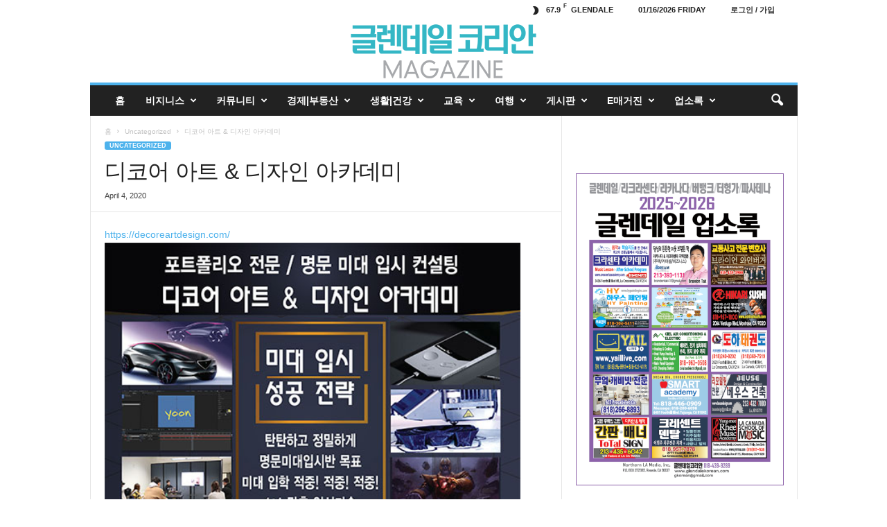

--- FILE ---
content_type: text/html; charset=UTF-8
request_url: https://glendalekorean.com/%EB%94%94%EC%BD%94%EC%96%B4-%EC%95%84%ED%8A%B8-%EB%94%94%EC%9E%90%EC%9D%B8-%EC%95%84%EC%B9%B4%EB%8D%B0%EB%AF%B8/
body_size: 19250
content:
<!doctype html >
<!--[if IE 8]>    <html class="ie8" lang="en"> <![endif]-->
<!--[if IE 9]>    <html class="ie9" lang="en"> <![endif]-->
<!--[if gt IE 8]><!--> <html lang="en"> <!--<![endif]-->
<head>
    <title>디코어 아트 &amp; 디자인 아카데미 - 글렌데일 코리안 매거진 업소록 | Glendale Korean</title>
    <meta charset="UTF-8" />
    <meta name="viewport" content="width=device-width, initial-scale=1.0">
    <link rel="pingback" href="https://glendalekorean.com/xmlrpc.php" />
    <meta name='robots' content='index, follow, max-image-preview:large, max-snippet:-1, max-video-preview:-1' />
	<style>img:is([sizes="auto" i], [sizes^="auto," i]) { contain-intrinsic-size: 3000px 1500px }</style>
	
	<!-- This site is optimized with the Yoast SEO plugin v26.6 - https://yoast.com/wordpress/plugins/seo/ -->
	<link rel="canonical" href="https://glendalekorean.com/디코어-아트-디자인-아카데미/" />
	<meta property="og:locale" content="en_US" />
	<meta property="og:type" content="article" />
	<meta property="og:title" content="디코어 아트 &amp; 디자인 아카데미 - 글렌데일 코리안 매거진 업소록 | Glendale Korean" />
	<meta property="og:description" content="https://decoreartdesign.com/" />
	<meta property="og:url" content="https://glendalekorean.com/디코어-아트-디자인-아카데미/" />
	<meta property="og:site_name" content="글렌데일 코리안 매거진 업소록 | Glendale Korean" />
	<meta property="article:published_time" content="2020-04-05T03:36:00+00:00" />
	<meta property="article:modified_time" content="2020-04-11T03:43:07+00:00" />
	<meta property="og:image" content="https://glendalekorean.com/wp-content/uploads/2020/04/DE-CORE-_Mar2020.jpg" />
	<meta property="og:image:width" content="500" />
	<meta property="og:image:height" content="390" />
	<meta property="og:image:type" content="image/jpeg" />
	<meta name="author" content="admin" />
	<meta name="twitter:card" content="summary_large_image" />
	<meta name="twitter:label1" content="Written by" />
	<meta name="twitter:data1" content="admin" />
	<script type="application/ld+json" class="yoast-schema-graph">{"@context":"https://schema.org","@graph":[{"@type":"WebPage","@id":"https://glendalekorean.com/%eb%94%94%ec%bd%94%ec%96%b4-%ec%95%84%ed%8a%b8-%eb%94%94%ec%9e%90%ec%9d%b8-%ec%95%84%ec%b9%b4%eb%8d%b0%eb%af%b8/","url":"https://glendalekorean.com/%eb%94%94%ec%bd%94%ec%96%b4-%ec%95%84%ed%8a%b8-%eb%94%94%ec%9e%90%ec%9d%b8-%ec%95%84%ec%b9%b4%eb%8d%b0%eb%af%b8/","name":"디코어 아트 & 디자인 아카데미 - 글렌데일 코리안 매거진 업소록 | Glendale Korean","isPartOf":{"@id":"https://glendalekorean.com/#website"},"primaryImageOfPage":{"@id":"https://glendalekorean.com/%eb%94%94%ec%bd%94%ec%96%b4-%ec%95%84%ed%8a%b8-%eb%94%94%ec%9e%90%ec%9d%b8-%ec%95%84%ec%b9%b4%eb%8d%b0%eb%af%b8/#primaryimage"},"image":{"@id":"https://glendalekorean.com/%eb%94%94%ec%bd%94%ec%96%b4-%ec%95%84%ed%8a%b8-%eb%94%94%ec%9e%90%ec%9d%b8-%ec%95%84%ec%b9%b4%eb%8d%b0%eb%af%b8/#primaryimage"},"thumbnailUrl":"https://glendalekorean.com/wp-content/uploads/2020/04/DE-CORE-_Mar2020.jpg","datePublished":"2020-04-05T03:36:00+00:00","dateModified":"2020-04-11T03:43:07+00:00","author":{"@id":"https://glendalekorean.com/#/schema/person/dc4960f8ee1775e46a98494ddf3ee792"},"breadcrumb":{"@id":"https://glendalekorean.com/%eb%94%94%ec%bd%94%ec%96%b4-%ec%95%84%ed%8a%b8-%eb%94%94%ec%9e%90%ec%9d%b8-%ec%95%84%ec%b9%b4%eb%8d%b0%eb%af%b8/#breadcrumb"},"inLanguage":"en","potentialAction":[{"@type":"ReadAction","target":["https://glendalekorean.com/%eb%94%94%ec%bd%94%ec%96%b4-%ec%95%84%ed%8a%b8-%eb%94%94%ec%9e%90%ec%9d%b8-%ec%95%84%ec%b9%b4%eb%8d%b0%eb%af%b8/"]}]},{"@type":"ImageObject","inLanguage":"en","@id":"https://glendalekorean.com/%eb%94%94%ec%bd%94%ec%96%b4-%ec%95%84%ed%8a%b8-%eb%94%94%ec%9e%90%ec%9d%b8-%ec%95%84%ec%b9%b4%eb%8d%b0%eb%af%b8/#primaryimage","url":"https://glendalekorean.com/wp-content/uploads/2020/04/DE-CORE-_Mar2020.jpg","contentUrl":"https://glendalekorean.com/wp-content/uploads/2020/04/DE-CORE-_Mar2020.jpg","width":500,"height":390},{"@type":"BreadcrumbList","@id":"https://glendalekorean.com/%eb%94%94%ec%bd%94%ec%96%b4-%ec%95%84%ed%8a%b8-%eb%94%94%ec%9e%90%ec%9d%b8-%ec%95%84%ec%b9%b4%eb%8d%b0%eb%af%b8/#breadcrumb","itemListElement":[{"@type":"ListItem","position":1,"name":"Home","item":"https://glendalekorean.com/"},{"@type":"ListItem","position":2,"name":"디코어 아트 &#038; 디자인 아카데미"}]},{"@type":"WebSite","@id":"https://glendalekorean.com/#website","url":"https://glendalekorean.com/","name":"글렌데일 코리안 매거진 업소록 | Glendale Korean","description":"글렌데일 코리안 한인 매거진 업소록 Glendale Korean Magazine Business Listing","potentialAction":[{"@type":"SearchAction","target":{"@type":"EntryPoint","urlTemplate":"https://glendalekorean.com/?s={search_term_string}"},"query-input":{"@type":"PropertyValueSpecification","valueRequired":true,"valueName":"search_term_string"}}],"inLanguage":"en"},{"@type":"Person","@id":"https://glendalekorean.com/#/schema/person/dc4960f8ee1775e46a98494ddf3ee792","name":"admin","image":{"@type":"ImageObject","inLanguage":"en","@id":"https://glendalekorean.com/#/schema/person/image/","url":"https://secure.gravatar.com/avatar/6705f0c6e0b8a728f9a907d61e913429?s=96&d=mm&r=g","contentUrl":"https://secure.gravatar.com/avatar/6705f0c6e0b8a728f9a907d61e913429?s=96&d=mm&r=g","caption":"admin"},"url":"https://glendalekorean.com/author/admin/"}]}</script>
	<!-- / Yoast SEO plugin. -->


<link rel="alternate" type="application/rss+xml" title="글렌데일 코리안 매거진 업소록 | Glendale Korean &raquo; Feed" href="https://glendalekorean.com/feed/" />
<link rel="alternate" type="application/rss+xml" title="글렌데일 코리안 매거진 업소록 | Glendale Korean &raquo; Comments Feed" href="https://glendalekorean.com/comments/feed/" />
<link rel="alternate" type="application/rss+xml" title="글렌데일 코리안 매거진 업소록 | Glendale Korean &raquo; 디코어 아트 &#038; 디자인 아카데미 Comments Feed" href="https://glendalekorean.com/%eb%94%94%ec%bd%94%ec%96%b4-%ec%95%84%ed%8a%b8-%eb%94%94%ec%9e%90%ec%9d%b8-%ec%95%84%ec%b9%b4%eb%8d%b0%eb%af%b8/feed/" />
<script type="text/javascript">
/* <![CDATA[ */
window._wpemojiSettings = {"baseUrl":"https:\/\/s.w.org\/images\/core\/emoji\/15.0.3\/72x72\/","ext":".png","svgUrl":"https:\/\/s.w.org\/images\/core\/emoji\/15.0.3\/svg\/","svgExt":".svg","source":{"concatemoji":"https:\/\/glendalekorean.com\/wp-includes\/js\/wp-emoji-release.min.js?ver=6.7.4"}};
/*! This file is auto-generated */
!function(i,n){var o,s,e;function c(e){try{var t={supportTests:e,timestamp:(new Date).valueOf()};sessionStorage.setItem(o,JSON.stringify(t))}catch(e){}}function p(e,t,n){e.clearRect(0,0,e.canvas.width,e.canvas.height),e.fillText(t,0,0);var t=new Uint32Array(e.getImageData(0,0,e.canvas.width,e.canvas.height).data),r=(e.clearRect(0,0,e.canvas.width,e.canvas.height),e.fillText(n,0,0),new Uint32Array(e.getImageData(0,0,e.canvas.width,e.canvas.height).data));return t.every(function(e,t){return e===r[t]})}function u(e,t,n){switch(t){case"flag":return n(e,"\ud83c\udff3\ufe0f\u200d\u26a7\ufe0f","\ud83c\udff3\ufe0f\u200b\u26a7\ufe0f")?!1:!n(e,"\ud83c\uddfa\ud83c\uddf3","\ud83c\uddfa\u200b\ud83c\uddf3")&&!n(e,"\ud83c\udff4\udb40\udc67\udb40\udc62\udb40\udc65\udb40\udc6e\udb40\udc67\udb40\udc7f","\ud83c\udff4\u200b\udb40\udc67\u200b\udb40\udc62\u200b\udb40\udc65\u200b\udb40\udc6e\u200b\udb40\udc67\u200b\udb40\udc7f");case"emoji":return!n(e,"\ud83d\udc26\u200d\u2b1b","\ud83d\udc26\u200b\u2b1b")}return!1}function f(e,t,n){var r="undefined"!=typeof WorkerGlobalScope&&self instanceof WorkerGlobalScope?new OffscreenCanvas(300,150):i.createElement("canvas"),a=r.getContext("2d",{willReadFrequently:!0}),o=(a.textBaseline="top",a.font="600 32px Arial",{});return e.forEach(function(e){o[e]=t(a,e,n)}),o}function t(e){var t=i.createElement("script");t.src=e,t.defer=!0,i.head.appendChild(t)}"undefined"!=typeof Promise&&(o="wpEmojiSettingsSupports",s=["flag","emoji"],n.supports={everything:!0,everythingExceptFlag:!0},e=new Promise(function(e){i.addEventListener("DOMContentLoaded",e,{once:!0})}),new Promise(function(t){var n=function(){try{var e=JSON.parse(sessionStorage.getItem(o));if("object"==typeof e&&"number"==typeof e.timestamp&&(new Date).valueOf()<e.timestamp+604800&&"object"==typeof e.supportTests)return e.supportTests}catch(e){}return null}();if(!n){if("undefined"!=typeof Worker&&"undefined"!=typeof OffscreenCanvas&&"undefined"!=typeof URL&&URL.createObjectURL&&"undefined"!=typeof Blob)try{var e="postMessage("+f.toString()+"("+[JSON.stringify(s),u.toString(),p.toString()].join(",")+"));",r=new Blob([e],{type:"text/javascript"}),a=new Worker(URL.createObjectURL(r),{name:"wpTestEmojiSupports"});return void(a.onmessage=function(e){c(n=e.data),a.terminate(),t(n)})}catch(e){}c(n=f(s,u,p))}t(n)}).then(function(e){for(var t in e)n.supports[t]=e[t],n.supports.everything=n.supports.everything&&n.supports[t],"flag"!==t&&(n.supports.everythingExceptFlag=n.supports.everythingExceptFlag&&n.supports[t]);n.supports.everythingExceptFlag=n.supports.everythingExceptFlag&&!n.supports.flag,n.DOMReady=!1,n.readyCallback=function(){n.DOMReady=!0}}).then(function(){return e}).then(function(){var e;n.supports.everything||(n.readyCallback(),(e=n.source||{}).concatemoji?t(e.concatemoji):e.wpemoji&&e.twemoji&&(t(e.twemoji),t(e.wpemoji)))}))}((window,document),window._wpemojiSettings);
/* ]]> */
</script>
<style id='wp-emoji-styles-inline-css' type='text/css'>

	img.wp-smiley, img.emoji {
		display: inline !important;
		border: none !important;
		box-shadow: none !important;
		height: 1em !important;
		width: 1em !important;
		margin: 0 0.07em !important;
		vertical-align: -0.1em !important;
		background: none !important;
		padding: 0 !important;
	}
</style>
<link rel='stylesheet' id='wp-block-library-css' href='https://glendalekorean.com/wp-includes/css/dist/block-library/style.min.css?ver=6.7.4' type='text/css' media='all' />
<style id='classic-theme-styles-inline-css' type='text/css'>
/*! This file is auto-generated */
.wp-block-button__link{color:#fff;background-color:#32373c;border-radius:9999px;box-shadow:none;text-decoration:none;padding:calc(.667em + 2px) calc(1.333em + 2px);font-size:1.125em}.wp-block-file__button{background:#32373c;color:#fff;text-decoration:none}
</style>
<style id='global-styles-inline-css' type='text/css'>
:root{--wp--preset--aspect-ratio--square: 1;--wp--preset--aspect-ratio--4-3: 4/3;--wp--preset--aspect-ratio--3-4: 3/4;--wp--preset--aspect-ratio--3-2: 3/2;--wp--preset--aspect-ratio--2-3: 2/3;--wp--preset--aspect-ratio--16-9: 16/9;--wp--preset--aspect-ratio--9-16: 9/16;--wp--preset--color--black: #000000;--wp--preset--color--cyan-bluish-gray: #abb8c3;--wp--preset--color--white: #ffffff;--wp--preset--color--pale-pink: #f78da7;--wp--preset--color--vivid-red: #cf2e2e;--wp--preset--color--luminous-vivid-orange: #ff6900;--wp--preset--color--luminous-vivid-amber: #fcb900;--wp--preset--color--light-green-cyan: #7bdcb5;--wp--preset--color--vivid-green-cyan: #00d084;--wp--preset--color--pale-cyan-blue: #8ed1fc;--wp--preset--color--vivid-cyan-blue: #0693e3;--wp--preset--color--vivid-purple: #9b51e0;--wp--preset--gradient--vivid-cyan-blue-to-vivid-purple: linear-gradient(135deg,rgba(6,147,227,1) 0%,rgb(155,81,224) 100%);--wp--preset--gradient--light-green-cyan-to-vivid-green-cyan: linear-gradient(135deg,rgb(122,220,180) 0%,rgb(0,208,130) 100%);--wp--preset--gradient--luminous-vivid-amber-to-luminous-vivid-orange: linear-gradient(135deg,rgba(252,185,0,1) 0%,rgba(255,105,0,1) 100%);--wp--preset--gradient--luminous-vivid-orange-to-vivid-red: linear-gradient(135deg,rgba(255,105,0,1) 0%,rgb(207,46,46) 100%);--wp--preset--gradient--very-light-gray-to-cyan-bluish-gray: linear-gradient(135deg,rgb(238,238,238) 0%,rgb(169,184,195) 100%);--wp--preset--gradient--cool-to-warm-spectrum: linear-gradient(135deg,rgb(74,234,220) 0%,rgb(151,120,209) 20%,rgb(207,42,186) 40%,rgb(238,44,130) 60%,rgb(251,105,98) 80%,rgb(254,248,76) 100%);--wp--preset--gradient--blush-light-purple: linear-gradient(135deg,rgb(255,206,236) 0%,rgb(152,150,240) 100%);--wp--preset--gradient--blush-bordeaux: linear-gradient(135deg,rgb(254,205,165) 0%,rgb(254,45,45) 50%,rgb(107,0,62) 100%);--wp--preset--gradient--luminous-dusk: linear-gradient(135deg,rgb(255,203,112) 0%,rgb(199,81,192) 50%,rgb(65,88,208) 100%);--wp--preset--gradient--pale-ocean: linear-gradient(135deg,rgb(255,245,203) 0%,rgb(182,227,212) 50%,rgb(51,167,181) 100%);--wp--preset--gradient--electric-grass: linear-gradient(135deg,rgb(202,248,128) 0%,rgb(113,206,126) 100%);--wp--preset--gradient--midnight: linear-gradient(135deg,rgb(2,3,129) 0%,rgb(40,116,252) 100%);--wp--preset--font-size--small: 10px;--wp--preset--font-size--medium: 20px;--wp--preset--font-size--large: 30px;--wp--preset--font-size--x-large: 42px;--wp--preset--font-size--regular: 14px;--wp--preset--font-size--larger: 48px;--wp--preset--spacing--20: 0.44rem;--wp--preset--spacing--30: 0.67rem;--wp--preset--spacing--40: 1rem;--wp--preset--spacing--50: 1.5rem;--wp--preset--spacing--60: 2.25rem;--wp--preset--spacing--70: 3.38rem;--wp--preset--spacing--80: 5.06rem;--wp--preset--shadow--natural: 6px 6px 9px rgba(0, 0, 0, 0.2);--wp--preset--shadow--deep: 12px 12px 50px rgba(0, 0, 0, 0.4);--wp--preset--shadow--sharp: 6px 6px 0px rgba(0, 0, 0, 0.2);--wp--preset--shadow--outlined: 6px 6px 0px -3px rgba(255, 255, 255, 1), 6px 6px rgba(0, 0, 0, 1);--wp--preset--shadow--crisp: 6px 6px 0px rgba(0, 0, 0, 1);}:where(.is-layout-flex){gap: 0.5em;}:where(.is-layout-grid){gap: 0.5em;}body .is-layout-flex{display: flex;}.is-layout-flex{flex-wrap: wrap;align-items: center;}.is-layout-flex > :is(*, div){margin: 0;}body .is-layout-grid{display: grid;}.is-layout-grid > :is(*, div){margin: 0;}:where(.wp-block-columns.is-layout-flex){gap: 2em;}:where(.wp-block-columns.is-layout-grid){gap: 2em;}:where(.wp-block-post-template.is-layout-flex){gap: 1.25em;}:where(.wp-block-post-template.is-layout-grid){gap: 1.25em;}.has-black-color{color: var(--wp--preset--color--black) !important;}.has-cyan-bluish-gray-color{color: var(--wp--preset--color--cyan-bluish-gray) !important;}.has-white-color{color: var(--wp--preset--color--white) !important;}.has-pale-pink-color{color: var(--wp--preset--color--pale-pink) !important;}.has-vivid-red-color{color: var(--wp--preset--color--vivid-red) !important;}.has-luminous-vivid-orange-color{color: var(--wp--preset--color--luminous-vivid-orange) !important;}.has-luminous-vivid-amber-color{color: var(--wp--preset--color--luminous-vivid-amber) !important;}.has-light-green-cyan-color{color: var(--wp--preset--color--light-green-cyan) !important;}.has-vivid-green-cyan-color{color: var(--wp--preset--color--vivid-green-cyan) !important;}.has-pale-cyan-blue-color{color: var(--wp--preset--color--pale-cyan-blue) !important;}.has-vivid-cyan-blue-color{color: var(--wp--preset--color--vivid-cyan-blue) !important;}.has-vivid-purple-color{color: var(--wp--preset--color--vivid-purple) !important;}.has-black-background-color{background-color: var(--wp--preset--color--black) !important;}.has-cyan-bluish-gray-background-color{background-color: var(--wp--preset--color--cyan-bluish-gray) !important;}.has-white-background-color{background-color: var(--wp--preset--color--white) !important;}.has-pale-pink-background-color{background-color: var(--wp--preset--color--pale-pink) !important;}.has-vivid-red-background-color{background-color: var(--wp--preset--color--vivid-red) !important;}.has-luminous-vivid-orange-background-color{background-color: var(--wp--preset--color--luminous-vivid-orange) !important;}.has-luminous-vivid-amber-background-color{background-color: var(--wp--preset--color--luminous-vivid-amber) !important;}.has-light-green-cyan-background-color{background-color: var(--wp--preset--color--light-green-cyan) !important;}.has-vivid-green-cyan-background-color{background-color: var(--wp--preset--color--vivid-green-cyan) !important;}.has-pale-cyan-blue-background-color{background-color: var(--wp--preset--color--pale-cyan-blue) !important;}.has-vivid-cyan-blue-background-color{background-color: var(--wp--preset--color--vivid-cyan-blue) !important;}.has-vivid-purple-background-color{background-color: var(--wp--preset--color--vivid-purple) !important;}.has-black-border-color{border-color: var(--wp--preset--color--black) !important;}.has-cyan-bluish-gray-border-color{border-color: var(--wp--preset--color--cyan-bluish-gray) !important;}.has-white-border-color{border-color: var(--wp--preset--color--white) !important;}.has-pale-pink-border-color{border-color: var(--wp--preset--color--pale-pink) !important;}.has-vivid-red-border-color{border-color: var(--wp--preset--color--vivid-red) !important;}.has-luminous-vivid-orange-border-color{border-color: var(--wp--preset--color--luminous-vivid-orange) !important;}.has-luminous-vivid-amber-border-color{border-color: var(--wp--preset--color--luminous-vivid-amber) !important;}.has-light-green-cyan-border-color{border-color: var(--wp--preset--color--light-green-cyan) !important;}.has-vivid-green-cyan-border-color{border-color: var(--wp--preset--color--vivid-green-cyan) !important;}.has-pale-cyan-blue-border-color{border-color: var(--wp--preset--color--pale-cyan-blue) !important;}.has-vivid-cyan-blue-border-color{border-color: var(--wp--preset--color--vivid-cyan-blue) !important;}.has-vivid-purple-border-color{border-color: var(--wp--preset--color--vivid-purple) !important;}.has-vivid-cyan-blue-to-vivid-purple-gradient-background{background: var(--wp--preset--gradient--vivid-cyan-blue-to-vivid-purple) !important;}.has-light-green-cyan-to-vivid-green-cyan-gradient-background{background: var(--wp--preset--gradient--light-green-cyan-to-vivid-green-cyan) !important;}.has-luminous-vivid-amber-to-luminous-vivid-orange-gradient-background{background: var(--wp--preset--gradient--luminous-vivid-amber-to-luminous-vivid-orange) !important;}.has-luminous-vivid-orange-to-vivid-red-gradient-background{background: var(--wp--preset--gradient--luminous-vivid-orange-to-vivid-red) !important;}.has-very-light-gray-to-cyan-bluish-gray-gradient-background{background: var(--wp--preset--gradient--very-light-gray-to-cyan-bluish-gray) !important;}.has-cool-to-warm-spectrum-gradient-background{background: var(--wp--preset--gradient--cool-to-warm-spectrum) !important;}.has-blush-light-purple-gradient-background{background: var(--wp--preset--gradient--blush-light-purple) !important;}.has-blush-bordeaux-gradient-background{background: var(--wp--preset--gradient--blush-bordeaux) !important;}.has-luminous-dusk-gradient-background{background: var(--wp--preset--gradient--luminous-dusk) !important;}.has-pale-ocean-gradient-background{background: var(--wp--preset--gradient--pale-ocean) !important;}.has-electric-grass-gradient-background{background: var(--wp--preset--gradient--electric-grass) !important;}.has-midnight-gradient-background{background: var(--wp--preset--gradient--midnight) !important;}.has-small-font-size{font-size: var(--wp--preset--font-size--small) !important;}.has-medium-font-size{font-size: var(--wp--preset--font-size--medium) !important;}.has-large-font-size{font-size: var(--wp--preset--font-size--large) !important;}.has-x-large-font-size{font-size: var(--wp--preset--font-size--x-large) !important;}
:where(.wp-block-post-template.is-layout-flex){gap: 1.25em;}:where(.wp-block-post-template.is-layout-grid){gap: 1.25em;}
:where(.wp-block-columns.is-layout-flex){gap: 2em;}:where(.wp-block-columns.is-layout-grid){gap: 2em;}
:root :where(.wp-block-pullquote){font-size: 1.5em;line-height: 1.6;}
</style>
<link rel='stylesheet' id='wpbaw-public-style-css' href='https://glendalekorean.com/wp-content/plugins/wp-blog-and-widgets/assets/css/wpbaw-public.css?ver=2.6.6' type='text/css' media='all' />
<link rel='stylesheet' id='td-theme-css' href='https://glendalekorean.com/wp-content/themes/Newsmag/style.css?ver=5.4.3.1' type='text/css' media='all' />
<style id='td-theme-inline-css' type='text/css'>
    
        /* custom css - generated by TagDiv Composer */
        @media (max-width: 767px) {
            .td-header-desktop-wrap {
                display: none;
            }
        }
        @media (min-width: 767px) {
            .td-header-mobile-wrap {
                display: none;
            }
        }
    
	
</style>
<link rel='stylesheet' id='wp-featherlight-css' href='https://glendalekorean.com/wp-content/plugins/wp-featherlight/css/wp-featherlight.min.css?ver=1.3.4' type='text/css' media='all' />
<link rel='stylesheet' id='rtbs-css' href='https://glendalekorean.com/wp-content/plugins/responsive-tabs/inc/css/rtbs_style.min.css?ver=4.0.11' type='text/css' media='all' />
<link rel='stylesheet' id='td-legacy-framework-front-style-css' href='https://glendalekorean.com/wp-content/plugins/td-composer/legacy/Newsmag/assets/css/td_legacy_main.css?ver=e5fcc38395b0030bac3ad179898970d6x' type='text/css' media='all' />
<script type="text/javascript" src="https://glendalekorean.com/wp-includes/js/jquery/jquery.min.js?ver=3.7.1" id="jquery-core-js"></script>
<script type="text/javascript" src="https://glendalekorean.com/wp-includes/js/jquery/jquery-migrate.min.js?ver=3.4.1" id="jquery-migrate-js"></script>
<script type="text/javascript" src="https://glendalekorean.com/wp-content/plugins/responsive-tabs/inc/js/rtbs.min.js?ver=4.0.11" id="rtbs-js"></script>
<link rel="https://api.w.org/" href="https://glendalekorean.com/wp-json/" /><link rel="alternate" title="JSON" type="application/json" href="https://glendalekorean.com/wp-json/wp/v2/posts/2768" /><link rel="EditURI" type="application/rsd+xml" title="RSD" href="https://glendalekorean.com/xmlrpc.php?rsd" />
<meta name="generator" content="WordPress 6.7.4" />
<link rel='shortlink' href='https://glendalekorean.com/?p=2768' />
<link rel="alternate" title="oEmbed (JSON)" type="application/json+oembed" href="https://glendalekorean.com/wp-json/oembed/1.0/embed?url=https%3A%2F%2Fglendalekorean.com%2F%25eb%2594%2594%25ec%25bd%2594%25ec%2596%25b4-%25ec%2595%2584%25ed%258a%25b8-%25eb%2594%2594%25ec%259e%2590%25ec%259d%25b8-%25ec%2595%2584%25ec%25b9%25b4%25eb%258d%25b0%25eb%25af%25b8%2F" />
<link rel="alternate" title="oEmbed (XML)" type="text/xml+oembed" href="https://glendalekorean.com/wp-json/oembed/1.0/embed?url=https%3A%2F%2Fglendalekorean.com%2F%25eb%2594%2594%25ec%25bd%2594%25ec%2596%25b4-%25ec%2595%2584%25ed%258a%25b8-%25eb%2594%2594%25ec%259e%2590%25ec%259d%25b8-%25ec%2595%2584%25ec%25b9%25b4%25eb%258d%25b0%25eb%25af%25b8%2F&#038;format=xml" />

<!-- JS generated by theme -->

<script type="text/javascript" id="td-generated-header-js">
    
    

	    var tdBlocksArray = []; //here we store all the items for the current page

	    // td_block class - each ajax block uses a object of this class for requests
	    function tdBlock() {
		    this.id = '';
		    this.block_type = 1; //block type id (1-234 etc)
		    this.atts = '';
		    this.td_column_number = '';
		    this.td_current_page = 1; //
		    this.post_count = 0; //from wp
		    this.found_posts = 0; //from wp
		    this.max_num_pages = 0; //from wp
		    this.td_filter_value = ''; //current live filter value
		    this.is_ajax_running = false;
		    this.td_user_action = ''; // load more or infinite loader (used by the animation)
		    this.header_color = '';
		    this.ajax_pagination_infinite_stop = ''; //show load more at page x
	    }

        // td_js_generator - mini detector
        ( function () {
            var htmlTag = document.getElementsByTagName("html")[0];

	        if ( navigator.userAgent.indexOf("MSIE 10.0") > -1 ) {
                htmlTag.className += ' ie10';
            }

            if ( !!navigator.userAgent.match(/Trident.*rv\:11\./) ) {
                htmlTag.className += ' ie11';
            }

	        if ( navigator.userAgent.indexOf("Edge") > -1 ) {
                htmlTag.className += ' ieEdge';
            }

            if ( /(iPad|iPhone|iPod)/g.test(navigator.userAgent) ) {
                htmlTag.className += ' td-md-is-ios';
            }

            var user_agent = navigator.userAgent.toLowerCase();
            if ( user_agent.indexOf("android") > -1 ) {
                htmlTag.className += ' td-md-is-android';
            }

            if ( -1 !== navigator.userAgent.indexOf('Mac OS X')  ) {
                htmlTag.className += ' td-md-is-os-x';
            }

            if ( /chrom(e|ium)/.test(navigator.userAgent.toLowerCase()) ) {
               htmlTag.className += ' td-md-is-chrome';
            }

            if ( -1 !== navigator.userAgent.indexOf('Firefox') ) {
                htmlTag.className += ' td-md-is-firefox';
            }

            if ( -1 !== navigator.userAgent.indexOf('Safari') && -1 === navigator.userAgent.indexOf('Chrome') ) {
                htmlTag.className += ' td-md-is-safari';
            }

            if( -1 !== navigator.userAgent.indexOf('IEMobile') ){
                htmlTag.className += ' td-md-is-iemobile';
            }

        })();

        var tdLocalCache = {};

        ( function () {
            "use strict";

            tdLocalCache = {
                data: {},
                remove: function (resource_id) {
                    delete tdLocalCache.data[resource_id];
                },
                exist: function (resource_id) {
                    return tdLocalCache.data.hasOwnProperty(resource_id) && tdLocalCache.data[resource_id] !== null;
                },
                get: function (resource_id) {
                    return tdLocalCache.data[resource_id];
                },
                set: function (resource_id, cachedData) {
                    tdLocalCache.remove(resource_id);
                    tdLocalCache.data[resource_id] = cachedData;
                }
            };
        })();

    
    
var td_viewport_interval_list=[{"limitBottom":767,"sidebarWidth":251},{"limitBottom":1023,"sidebarWidth":339}];
var tdc_is_installed="yes";
var td_ajax_url="https:\/\/glendalekorean.com\/wp-admin\/admin-ajax.php?td_theme_name=Newsmag&v=5.4.3.1";
var td_get_template_directory_uri="https:\/\/glendalekorean.com\/wp-content\/plugins\/td-composer\/legacy\/common";
var tds_snap_menu="snap";
var tds_logo_on_sticky="show";
var tds_header_style="7";
var td_please_wait="\uae30\ub2e4\ub824\uc8fc\uc2ed\uc2dc\uc624 ...";
var td_email_user_pass_incorrect="\uc0ac\uc6a9\uc790 \ub610\ub294 \uc554\ud638\uac00 \uc798\ubabb\ub418\uc5c8\uc2b5\ub2c8\ub2e4!";
var td_email_user_incorrect="\uc774\uba54\uc77c \ub610\ub294 \uc0ac\uc6a9\uc790 \uc774\ub984\uc774 \uc798\ubabb\ub418\uc5c8\uc2b5\ub2c8\ub2e4!";
var td_email_incorrect="\uc798\ubabb\ub41c \uc774\uba54\uc77c!";
var td_user_incorrect="Username incorrect!";
var td_email_user_empty="Email or username empty!";
var td_pass_empty="Pass empty!";
var td_pass_pattern_incorrect="Invalid Pass Pattern!";
var td_retype_pass_incorrect="Retyped Pass incorrect!";
var tds_more_articles_on_post_enable="";
var tds_more_articles_on_post_time_to_wait="";
var tds_more_articles_on_post_pages_distance_from_top=0;
var tds_captcha="";
var tds_theme_color_site_wide="#4db2ec";
var tds_smart_sidebar="enabled";
var tdThemeName="Newsmag";
var tdThemeNameWl="Newsmag";
var td_magnific_popup_translation_tPrev="\uc774\uc804 (\uc67c\ucabd \ud654\uc0b4\ud45c \ud0a4)";
var td_magnific_popup_translation_tNext="\ub2e4\uc74c (\uc624\ub978\ucabd \ud654\uc0b4\ud45c \ud0a4)";
var td_magnific_popup_translation_tCounter="%curr% of %total%";
var td_magnific_popup_translation_ajax_tError="%url%\uc5d0\uc11c \ucf58\ud150\uce20\ub97c \ub85c\ub4dc \ud560 \uc218 \uc5c6\uc2b5\ub2c8\ub2e4.";
var td_magnific_popup_translation_image_tError="\uc774\ubbf8\uc9c0 #%curr%\ub97c \ub85c\ub4dc \ud560 \uc218 \uc5c6\uc2b5\ub2c8\ub2e4.";
var tdBlockNonce="279af5300a";
var tdMobileMenu="enabled";
var tdMobileSearch="enabled";
var tdDateNamesI18n={"month_names":["January","February","March","April","May","June","July","August","September","October","November","December"],"month_names_short":["Jan","Feb","Mar","Apr","May","Jun","Jul","Aug","Sep","Oct","Nov","Dec"],"day_names":["Sunday","Monday","Tuesday","Wednesday","Thursday","Friday","Saturday"],"day_names_short":["Sun","Mon","Tue","Wed","Thu","Fri","Sat"]};
var td_deploy_mode="deploy";
var td_ad_background_click_link="";
var td_ad_background_click_target="";
</script>


<!-- Header style compiled by theme -->

<style>
/* custom css - generated by TagDiv Composer */
    
.td-pb-row [class*="td-pb-span"],
    .td-pb-border-top,
    .page-template-page-title-sidebar-php .td-page-content > .wpb_row:first-child,
    .td-post-sharing,
    .td-post-content,
    .td-post-next-prev,
    .author-box-wrap,
    .td-comments-title-wrap,
    .comment-list,
    .comment-respond,
    .td-post-template-5 header,
    .td-container,
    .wpb_content_element,
    .wpb_column,
    .wpb_row,
    .white-menu .td-header-container .td-header-main-menu,
    .td-post-template-1 .td-post-content,
    .td-post-template-4 .td-post-sharing-top,
    .td-header-style-6 .td-header-header .td-make-full,
    #disqus_thread,
    .page-template-page-pagebuilder-title-php .td-page-content > .wpb_row:first-child,
    .td-footer-container:before {
        border-color: #e6e6e6;
    }
    .td-top-border {
        border-color: #e6e6e6 !important;
    }
    .td-container-border:after,
    .td-next-prev-separator,
    .td-container .td-pb-row .wpb_column:before,
    .td-container-border:before,
    .td-main-content:before,
    .td-main-sidebar:before,
    .td-pb-row .td-pb-span4:nth-of-type(3):after,
    .td-pb-row .td-pb-span4:nth-last-of-type(3):after {
    	background-color: #e6e6e6;
    }
    @media (max-width: 767px) {
    	.white-menu .td-header-main-menu {
      		border-color: #e6e6e6;
      	}
    }



    
    .td-menu-background:before,
    .td-search-background:before {
        background: rgba(0,0,0,0.5);
        background: -moz-linear-gradient(top, rgba(0,0,0,0.5) 0%, rgba(0,0,0,0.6) 100%);
        background: -webkit-gradient(left top, left bottom, color-stop(0%, rgba(0,0,0,0.5)), color-stop(100%, rgba(0,0,0,0.6)));
        background: -webkit-linear-gradient(top, rgba(0,0,0,0.5) 0%, rgba(0,0,0,0.6) 100%);
        background: -o-linear-gradient(top, rgba(0,0,0,0.5) 0%, @mobileu_gradient_two_mob 100%);
        background: -ms-linear-gradient(top, rgba(0,0,0,0.5) 0%, rgba(0,0,0,0.6) 100%);
        background: linear-gradient(to bottom, rgba(0,0,0,0.5) 0%, rgba(0,0,0,0.6) 100%);
        filter: progid:DXImageTransform.Microsoft.gradient( startColorstr='rgba(0,0,0,0.5)', endColorstr='rgba(0,0,0,0.6)', GradientType=0 );
    }

    
    .td-menu-background:after,
    .td-search-background:after {
        background-image: url('https://glendalekorean.com/wp-content/uploads/2019/06/p2.jpg');
    }

    
    .white-popup-block:before {
        background-image: url('https://glendalekorean.com/wp-content/uploads/2019/06/p4.jpg');
    }

    
    .td-footer-container::before {
        background-image: url('https://glendalekorean.com/wp-content/uploads/2019/06/p4.jpg');
    }

    
    .td-footer-container::before {
        background-size: cover;
    }

    
    .td-footer-container::before {
        opacity: 0.1;
    }
</style>




<script type="application/ld+json">
    {
        "@context": "https://schema.org",
        "@type": "BreadcrumbList",
        "itemListElement": [
            {
                "@type": "ListItem",
                "position": 1,
                "item": {
                    "@type": "WebSite",
                    "@id": "https://glendalekorean.com/",
                    "name": "홈"
                }
            },
            {
                "@type": "ListItem",
                "position": 2,
                    "item": {
                    "@type": "WebPage",
                    "@id": "https://glendalekorean.com/category/uncategorized/",
                    "name": "Uncategorized"
                }
            }
            ,{
                "@type": "ListItem",
                "position": 3,
                    "item": {
                    "@type": "WebPage",
                    "@id": "https://glendalekorean.com/%eb%94%94%ec%bd%94%ec%96%b4-%ec%95%84%ed%8a%b8-%eb%94%94%ec%9e%90%ec%9d%b8-%ec%95%84%ec%b9%b4%eb%8d%b0%eb%af%b8/",
                    "name": "디코어 아트 &#038; 디자인 아카데미"                                
                }
            }    
        ]
    }
</script>
		<style type="text/css" id="wp-custom-css">
			table.listing_main {
  border: 1px solid #eaeaea;
  width: 100%;
}

table.listing_main td {
  border: 1px solid #eaeaea;
  padding: 0px 0px;
}

table.listing_main th {
  border: 1px solid #eaeaea;
  padding: 0px 0px;
	background-color: #8d62aa;
	text-align: center;
	color: white;
}

table.listing_main a:link, a:visited, a:hover, a:active {
  color: #333333;
}

table.sideAd {
  border: 0px;
  width: 100%;
}

table.sideAd td {
  border: 0px;
  padding: 0px 0px;
}

#kboard-default-list .kboard-list table td.kboard-list-title { width: 300px !important; }

#kboard-default-editor .kboard-attr-row.meta-key-address { width: 200%; }

#kboard-default-editor .kboard-attr-row.meta-key-email { width: 150%; }

#kboard-default-editor .kboard-attr-row.meta-key-website { width: 150%; }

		</style>
			<style id="tdw-css-placeholder">/* custom css - generated by TagDiv Composer */
</style></head>

<body class="post-template-default single single-post postid-2768 single-format-standard fl-builder-lite-2-9-4-2 fl-no-js wp-featherlight-captions --- global-block-template-1 td-full-layout" itemscope="itemscope" itemtype="https://schema.org/WebPage">

        <div class="td-scroll-up  td-hide-scroll-up-on-mob"  style="display:none;"><i class="td-icon-menu-up"></i></div>

    
    <div class="td-menu-background"></div>
<div id="td-mobile-nav">
    <div class="td-mobile-container">
        <!-- mobile menu top section -->
        <div class="td-menu-socials-wrap">
            <!-- socials -->
            <div class="td-menu-socials">
                
        <span class="td-social-icon-wrap">
            <a target="_blank" href="https://twitter.com/tagdivofficial" title="Twitter">
                <i class="td-icon-font td-icon-twitter"></i>
                <span style="display: none">Twitter</span>
            </a>
        </span>
        <span class="td-social-icon-wrap">
            <a target="_blank" href="https://www.youtube.com/user/tagdiv" title="Youtube">
                <i class="td-icon-font td-icon-youtube"></i>
                <span style="display: none">Youtube</span>
            </a>
        </span>            </div>
            <!-- close button -->
            <div class="td-mobile-close">
                <span><i class="td-icon-close-mobile"></i></span>
            </div>
        </div>

        <!-- login section -->
                    <div class="td-menu-login-section">
                
    <div class="td-guest-wrap">
        <div class="td-menu-login"><a id="login-link-mob">로그인</a></div>
    </div>
            </div>
        
        <!-- menu section -->
        <div class="td-mobile-content">
            <div class="menu-td-demo-header-menu-container"><ul id="menu-td-demo-header-menu" class="td-mobile-main-menu"><li id="menu-item-731" class="menu-item menu-item-type-post_type menu-item-object-page menu-item-home menu-item-first menu-item-731"><a href="https://glendalekorean.com/">홈</a></li>
<li id="menu-item-911" class="menu-item menu-item-type-taxonomy menu-item-object-category menu-item-911"><a href="https://glendalekorean.com/category/business/">비지니스</a></li>
<li id="menu-item-1292" class="menu-item menu-item-type-taxonomy menu-item-object-category menu-item-1292"><a href="https://glendalekorean.com/category/community/">커뮤니티</a></li>
<li id="menu-item-892" class="menu-item menu-item-type-taxonomy menu-item-object-category menu-item-892"><a href="https://glendalekorean.com/category/economy/">경제|부동산</a></li>
<li id="menu-item-913" class="menu-item menu-item-type-taxonomy menu-item-object-category menu-item-913"><a href="https://glendalekorean.com/category/health/">생활|건강</a></li>
<li id="menu-item-1045" class="menu-item menu-item-type-taxonomy menu-item-object-category menu-item-1045"><a href="https://glendalekorean.com/category/education/">교육</a></li>
<li id="menu-item-1046" class="menu-item menu-item-type-taxonomy menu-item-object-category menu-item-1046"><a href="https://glendalekorean.com/category/travel/">여행</a></li>
<li id="menu-item-1369" class="menu-item menu-item-type-post_type menu-item-object-page menu-item-has-children menu-item-1369"><a href="https://glendalekorean.com/board-job/">게시판<i class="td-icon-menu-right td-element-after"></i></a>
<ul class="sub-menu">
	<li id="menu-item-7050" class="menu-item menu-item-type-post_type menu-item-object-blog_post menu-item-7050"><a href="https://glendalekorean.com/blog-post/%ea%b2%8c%ec%8b%9c%ed%8c%90-%ea%b5%ac%ec%9d%b8-%ea%b5%ac%ec%a7%81/">구인/구직</a></li>
	<li id="menu-item-7049" class="menu-item menu-item-type-post_type menu-item-object-blog_post menu-item-7049"><a href="https://glendalekorean.com/blog-post/%ea%b2%8c%ec%8b%9c%ed%8c%90-%eb%a0%8c%ed%8a%b8-%eb%a6%ac%ec%8a%a4/">렌트/리스</a></li>
	<li id="menu-item-7048" class="menu-item menu-item-type-post_type menu-item-object-blog_post menu-item-7048"><a href="https://glendalekorean.com/blog-post/%ea%b2%8c%ec%8b%9c%ed%8c%90-%ec%9e%90%eb%8f%99%ec%b0%a8-%ec%a4%91%ea%b3%a0%eb%ac%bc%ed%92%88/">자동차/중고물품</a></li>
	<li id="menu-item-7047" class="menu-item menu-item-type-post_type menu-item-object-blog_post menu-item-7047"><a href="https://glendalekorean.com/blog-post/%ea%b2%8c%ec%8b%9c%ed%8c%90-%ec%bb%a4%eb%ae%a4%eb%8b%88%ed%8b%b0-%ea%b8%b0%ed%83%80/">커뮤니티/기타</a></li>
</ul>
</li>
<li id="menu-item-1066" class="menu-item menu-item-type-taxonomy menu-item-object-category menu-item-1066"><a href="https://glendalekorean.com/category/magazine/">e매거진</a></li>
<li id="menu-item-839" class="menu-item menu-item-type-custom menu-item-object-custom menu-item-has-children menu-item-839"><a href="#">업소록<i class="td-icon-menu-right td-element-after"></i></a>
<ul class="sub-menu">
	<li id="menu-item-2915" class="menu-item menu-item-type-custom menu-item-object-custom menu-item-2915"><a target="_blank" href="https://www.yumpu.com/xx/document/read/70894956/-2025-2026-glendale-korean-business-directory-2025-2026">글렌데일 업소록 eBook</a></li>
	<li id="menu-item-1636" class="menu-item menu-item-type-post_type menu-item-object-page menu-item-1636"><a href="https://glendalekorean.com/gk-listing/">글렌데일 업소 찾기</a></li>
</ul>
</li>
</ul></div>        </div>
    </div>

    <!-- register/login section -->
            <div id="login-form-mobile" class="td-register-section">
            
            <div id="td-login-mob" class="td-login-animation td-login-hide-mob">
            	<!-- close button -->
	            <div class="td-login-close">
	                <span class="td-back-button"><i class="td-icon-read-down"></i></span>
	                <div class="td-login-title">로그인</div>
	                <!-- close button -->
		            <div class="td-mobile-close">
		                <span><i class="td-icon-close-mobile"></i></span>
		            </div>
	            </div>
	            <form class="td-login-form-wrap" action="#" method="post">
	                <div class="td-login-panel-title"><span>환영합니다!</span>계정에 로그인</div>
	                <div class="td_display_err"></div>
	                <div class="td-login-inputs"><input class="td-login-input" autocomplete="username" type="text" name="login_email" id="login_email-mob" value="" required><label for="login_email-mob">your username</label></div>
	                <div class="td-login-inputs"><input class="td-login-input" autocomplete="current-password" type="password" name="login_pass" id="login_pass-mob" value="" required><label for="login_pass-mob">your password</label></div>
	                <input type="button" name="login_button" id="login_button-mob" class="td-login-button" value="로그인">
	                
					
	                <div class="td-login-info-text"><a href="#" id="forgot-pass-link-mob">비밀번호를 잊으셨나요?</a></div>
	                
	                
                </form>
            </div>

            

            <div id="td-forgot-pass-mob" class="td-login-animation td-login-hide-mob">
                <!-- close button -->
	            <div class="td-forgot-pass-close">
	                <a href="#" aria-label="Back" class="td-back-button"><i class="td-icon-read-down"></i></a>
	                <div class="td-login-title">비밀번호 복구</div>
	            </div>
	            <div class="td-login-form-wrap">
	                <div class="td-login-panel-title">Recover your password</div>
	                <div class="td_display_err"></div>
	                <div class="td-login-inputs"><input class="td-login-input" type="text" name="forgot_email" id="forgot_email-mob" value="" required><label for="forgot_email-mob">your email</label></div>
	                <input type="button" name="forgot_button" id="forgot_button-mob" class="td-login-button" value="비밀번호 전송">
                </div>
            </div>
        </div>
    </div>    <div class="td-search-background"></div>
<div class="td-search-wrap-mob">
	<div class="td-drop-down-search">
		<form method="get" class="td-search-form" action="https://glendalekorean.com/">
			<!-- close button -->
			<div class="td-search-close">
				<span><i class="td-icon-close-mobile"></i></span>
			</div>
			<div role="search" class="td-search-input">
				<span>검색</span>
				<input id="td-header-search-mob" type="text" value="" name="s" autocomplete="off" />
			</div>
		</form>
		<div id="td-aj-search-mob"></div>
	</div>
</div>

    <div id="td-outer-wrap">
    
        <div class="td-outer-container">
        
            <!--
Header style 7
-->

<div class="td-header-wrap td-header-container td-header-style-7">
    <div class="td-header-row td-header-top-menu">
        
    <div class="td-top-bar-container top-bar-style-2">
                <div class="td-header-sp-top-menu">

    <!-- td weather source: cache -->		<div class="td-weather-top-widget" id="td_top_weather_uid">
			<i class="td-icons clear-sky-n"></i>
			<div class="td-weather-now" data-block-uid="td_top_weather_uid">
				<span class="td-big-degrees">67.9</span>
				<span class="td-weather-unit">F</span>
			</div>
			<div class="td-weather-header">
				<div class="td-weather-city">Glendale</div>
			</div>
		</div>
		        <div class="td_data_time">
            <div >

                01/16/2026 Friday
            </div>
        </div>
    <ul class="top-header-menu td_ul_login"><li class="menu-item"><a class="td-login-modal-js menu-item" href="#login-form" data-effect="mpf-td-login-effect">로그인 / 가입</a></li></ul></div>    </div>

<!-- LOGIN MODAL -->

                <div  id="login-form" class="white-popup-block mfp-hide mfp-with-anim td-login-modal-wrap">
                    <div class="td-login-wrap">
                        <a href="#" aria-label="Back" class="td-back-button"><i class="td-icon-modal-back"></i></a>
                        <div id="td-login-div" class="td-login-form-div td-display-block">
                            <div class="td-login-panel-title">로그인</div>
                            <div class="td-login-panel-descr">환영합니다</div>
                            <div class="td_display_err"></div>
                            <form id="loginForm" action="#" method="post">
                                <div class="td-login-inputs"><input class="td-login-input" autocomplete="username" type="text" name="login_email" id="login_email" value="" required><label for="login_email">your username</label></div>
                                <div class="td-login-inputs"><input class="td-login-input" autocomplete="current-password" type="password" name="login_pass" id="login_pass" value="" required><label for="login_pass">your password</label></div>
                                <input type="button" name="login_button" id="login_button" class="wpb_button btn td-login-button" value="로그인">
                                
                            </form>
                            
                            

                            <div class="td-login-info-text"><a href="#" id="forgot-pass-link">비밀번호를 잊으셨나요?</a></div>
                            
                            
                        </div>

                        

                         <div id="td-forgot-pass-div" class="td-login-form-div td-display-none">
                            <div class="td-login-panel-title">비밀번호 복구</div>
                            <div class="td-login-panel-descr">Recover your password</div>
                            <div class="td_display_err"></div>
                            <form id="forgotpassForm" action="#" method="post">
                                <div class="td-login-inputs"><input class="td-login-input" type="text" name="forgot_email" id="forgot_email" value="" required><label for="forgot_email">your email</label></div>
                                <input type="button" name="forgot_button" id="forgot_button" class="wpb_button btn td-login-button" value="비밀번호 전송">
                            </form>
                            <div class="td-login-info-text">암호는 당신에게 - 이메일 발송됩니다.</div>
                        </div>
                    </div>
                </div>
                    </div>


    <div class="td-header-row td-header-header">
        <div class="td-header-sp-logo">
            	<a class="td-main-logo" href="https://glendalekorean.com/">
		<img class="td-retina-data"  data-retina="https://glendalekorean.com/wp-content/uploads/2019/06/Logo-header-180p.png" src="https://glendalekorean.com/wp-content/uploads/2019/06/Logo-header-90p.png" alt="" width="272" height="90"/>
		<span class="td-visual-hidden">글렌데일 코리안 매거진 업소록 | Glendale Korean</span>
	</a>
	        </div>
    </div>

    <div class="td-header-menu-wrap">
        <div class="td-header-row td-header-border td-header-main-menu">
            <div id="td-header-menu" role="navigation">
        <div id="td-top-mobile-toggle"><span><i class="td-icon-font td-icon-mobile"></i></span></div>
        <div class="td-main-menu-logo td-logo-in-header">
        		<a class="td-mobile-logo td-sticky-mobile" href="https://glendalekorean.com/">
			<img src="https://glendalekorean.com/wp-content/uploads/2019/06/Logo-header-90p.png" alt=""  width="272" height="90"/>
		</a>
			<a class="td-header-logo td-sticky-mobile" href="https://glendalekorean.com/">
		<img class="td-retina-data" data-retina="https://glendalekorean.com/wp-content/uploads/2019/06/Logo-header-180p.png" src="https://glendalekorean.com/wp-content/uploads/2019/06/Logo-header-90p.png" alt=""  width="272" height="90"/>
	</a>
	    </div>
    <div class="menu-td-demo-header-menu-container"><ul id="menu-td-demo-header-menu-1" class="sf-menu"><li class="menu-item menu-item-type-post_type menu-item-object-page menu-item-home menu-item-first td-menu-item td-normal-menu menu-item-731"><a href="https://glendalekorean.com/">홈</a></li>
<li class="menu-item menu-item-type-taxonomy menu-item-object-category td-menu-item td-mega-menu menu-item-911"><a href="https://glendalekorean.com/category/business/">비지니스</a>
<ul class="sub-menu">
	<li id="menu-item-0" class="menu-item-0"><div class="td-container-border"><div class="td-mega-grid"><script>var block_tdi_1 = new tdBlock();
block_tdi_1.id = "tdi_1";
block_tdi_1.atts = '{"limit":"5","td_column_number":3,"ajax_pagination":"next_prev","category_id":"84","show_child_cat":5,"td_ajax_filter_type":"td_category_ids_filter","td_ajax_preloading":"","block_type":"td_block_mega_menu","block_template_id":"","header_color":"","ajax_pagination_infinite_stop":"","offset":"","td_filter_default_txt":"","td_ajax_filter_ids":"","el_class":"","color_preset":"","ajax_pagination_next_prev_swipe":"","border_top":"","css":"","tdc_css":"","class":"tdi_1","tdc_css_class":"tdi_1","tdc_css_class_style":"tdi_1_rand_style"}';
block_tdi_1.td_column_number = "3";
block_tdi_1.block_type = "td_block_mega_menu";
block_tdi_1.post_count = "5";
block_tdi_1.found_posts = "103";
block_tdi_1.header_color = "";
block_tdi_1.ajax_pagination_infinite_stop = "";
block_tdi_1.max_num_pages = "21";
tdBlocksArray.push(block_tdi_1);
</script><div class="td_block_wrap td_block_mega_menu tdi_1 td-no-subcats td_with_ajax_pagination td-pb-border-top td_block_template_1"  data-td-block-uid="tdi_1" ><div id=tdi_1 class="td_block_inner"><div class="td-mega-row"><div class="td-mega-span">
        <div class="td_module_mega_menu td-animation-stack td_mod_mega_menu td-cpt-post">
            <div class="td-module-image">
                <div class="td-module-thumb"><a href="https://glendalekorean.com/%eb%9d%bc%ed%81%ac%eb%9d%bc%ec%84%bc%ed%83%80-%ec%a0%95%ea%b4%80%ec%9e%a5-%ea%b0%80%ec%a0%95%ec%9d%98-%eb%8b%ac-promotion-%eb%ac%b8%ec%9d%98-818-330-9958/"  rel="bookmark" class="td-image-wrap " title="라크라센타 정관장, 가정의 달 Promotion (문의 : 818-330-9958)" ><img width="180" height="135" class="entry-thumb" src="https://glendalekorean.com/wp-content/uploads/2025/05/정관장-180x135.jpg"  srcset="https://glendalekorean.com/wp-content/uploads/2025/05/정관장-180x135.jpg 180w, https://glendalekorean.com/wp-content/uploads/2025/05/정관장-80x60.jpg 80w, https://glendalekorean.com/wp-content/uploads/2025/05/정관장-100x75.jpg 100w, https://glendalekorean.com/wp-content/uploads/2025/05/정관장-238x178.jpg 238w, https://glendalekorean.com/wp-content/uploads/2025/05/정관장-511x387.jpg 511w" sizes="(max-width: 180px) 100vw, 180px"  alt="" title="라크라센타 정관장, 가정의 달 Promotion (문의 : 818-330-9958)" /></a></div>                                            </div>

            <div class="item-details">
                <div class="entry-title td-module-title"><a href="https://glendalekorean.com/%eb%9d%bc%ed%81%ac%eb%9d%bc%ec%84%bc%ed%83%80-%ec%a0%95%ea%b4%80%ec%9e%a5-%ea%b0%80%ec%a0%95%ec%9d%98-%eb%8b%ac-promotion-%eb%ac%b8%ec%9d%98-818-330-9958/"  rel="bookmark" title="라크라센타 정관장, 가정의 달 Promotion (문의 : 818-330-9958)">라크라센타 정관장, 가정의 달 Promotion (문의 : 818-330-9958)</a></div>            </div>
        </div>
        </div><div class="td-mega-span">
        <div class="td_module_mega_menu td-animation-stack td_mod_mega_menu td-cpt-post">
            <div class="td-module-image">
                <div class="td-module-thumb"><a href="https://glendalekorean.com/%eb%9d%bc%ed%81%ac%eb%9d%bc%ec%84%bc%ed%83%80-%ec%a0%95%ea%b4%80%ec%9e%a5-%ea%b0%80%ec%a0%95%ec%9d%98%eb%8b%ac-promotion/"  rel="bookmark" class="td-image-wrap " title="라크라센타 정관장-가정의달 Promotion" ><img width="180" height="135" class="entry-thumb" src="https://glendalekorean.com/wp-content/uploads/2025/03/w-정관장_April2025-180x135.jpg"  srcset="https://glendalekorean.com/wp-content/uploads/2025/03/w-정관장_April2025-180x135.jpg 180w, https://glendalekorean.com/wp-content/uploads/2025/03/w-정관장_April2025-300x225.jpg 300w, https://glendalekorean.com/wp-content/uploads/2025/03/w-정관장_April2025-559x420.jpg 559w, https://glendalekorean.com/wp-content/uploads/2025/03/w-정관장_April2025-80x60.jpg 80w, https://glendalekorean.com/wp-content/uploads/2025/03/w-정관장_April2025-100x75.jpg 100w, https://glendalekorean.com/wp-content/uploads/2025/03/w-정관장_April2025-238x178.jpg 238w, https://glendalekorean.com/wp-content/uploads/2025/03/w-정관장_April2025.jpg 638w" sizes="(max-width: 180px) 100vw, 180px"  alt="" title="라크라센타 정관장-가정의달 Promotion" /></a></div>                                            </div>

            <div class="item-details">
                <div class="entry-title td-module-title"><a href="https://glendalekorean.com/%eb%9d%bc%ed%81%ac%eb%9d%bc%ec%84%bc%ed%83%80-%ec%a0%95%ea%b4%80%ec%9e%a5-%ea%b0%80%ec%a0%95%ec%9d%98%eb%8b%ac-promotion/"  rel="bookmark" title="라크라센타 정관장-가정의달 Promotion">라크라센타 정관장-가정의달 Promotion</a></div>            </div>
        </div>
        </div><div class="td-mega-span">
        <div class="td_module_mega_menu td-animation-stack td_mod_mega_menu td-cpt-post">
            <div class="td-module-image">
                <div class="td-module-thumb"><a href="https://glendalekorean.com/%eb%8f%84%ed%95%98-%ed%83%9c%ea%b6%8c%eb%8f%84-southern-california-taekwondo-championship-%ed%96%89%ec%82%ac%ec%97%90-%ec%b0%b8%ea%b0%80/"  rel="bookmark" class="td-image-wrap " title="도하 태권도 &#8211; Southern California Taekwondo Championship 행사에 참가" ><img width="180" height="135" class="entry-thumb" src="https://glendalekorean.com/wp-content/uploads/2024/04/Screenshot-2024-04-29-195939-180x135.jpg"  srcset="https://glendalekorean.com/wp-content/uploads/2024/04/Screenshot-2024-04-29-195939-180x135.jpg 180w, https://glendalekorean.com/wp-content/uploads/2024/04/Screenshot-2024-04-29-195939-80x60.jpg 80w, https://glendalekorean.com/wp-content/uploads/2024/04/Screenshot-2024-04-29-195939-100x75.jpg 100w, https://glendalekorean.com/wp-content/uploads/2024/04/Screenshot-2024-04-29-195939-238x178.jpg 238w, https://glendalekorean.com/wp-content/uploads/2024/04/Screenshot-2024-04-29-195939-480x360.jpg 480w" sizes="(max-width: 180px) 100vw, 180px"  alt="" title="도하 태권도 &#8211; Southern California Taekwondo Championship 행사에 참가" /></a></div>                                            </div>

            <div class="item-details">
                <div class="entry-title td-module-title"><a href="https://glendalekorean.com/%eb%8f%84%ed%95%98-%ed%83%9c%ea%b6%8c%eb%8f%84-southern-california-taekwondo-championship-%ed%96%89%ec%82%ac%ec%97%90-%ec%b0%b8%ea%b0%80/"  rel="bookmark" title="도하 태권도 &#8211; Southern California Taekwondo Championship 행사에 참가">도하 태권도 &#8211; Southern California Taekwondo Championship 행사에 참가</a></div>            </div>
        </div>
        </div><div class="td-mega-span">
        <div class="td_module_mega_menu td-animation-stack td_mod_mega_menu td-cpt-post">
            <div class="td-module-image">
                <div class="td-module-thumb"><a href="https://glendalekorean.com/%eb%b4%84%ec%b2%a0-%ed%99%98%ec%a0%88%ea%b8%b0%ec%97%90-%ea%b0%80%ec%a1%b1%ec%9d%98-%ea%b1%b4%ea%b0%95%ea%b4%80%eb%a6%ac%eb%a5%bc-%ec%9c%84%ed%95%9c%eb%a9%b4%ec%97%ad%eb%a0%a5-%ec%a6%9d%ec%a7%84/"  rel="bookmark" class="td-image-wrap " title="봄철 환절기에 가족의 건강관리를 위한면역력 증진! 라크라센타 정관장에서 (818) 330-9958" ><img width="180" height="135" class="entry-thumb" src="https://glendalekorean.com/wp-content/uploads/2024/03/정관장-180x135.jpg"  srcset="https://glendalekorean.com/wp-content/uploads/2024/03/정관장-180x135.jpg 180w, https://glendalekorean.com/wp-content/uploads/2024/03/정관장-80x60.jpg 80w, https://glendalekorean.com/wp-content/uploads/2024/03/정관장-100x75.jpg 100w, https://glendalekorean.com/wp-content/uploads/2024/03/정관장-238x178.jpg 238w" sizes="(max-width: 180px) 100vw, 180px"  alt="" title="봄철 환절기에 가족의 건강관리를 위한면역력 증진! 라크라센타 정관장에서 (818) 330-9958" /></a></div>                                            </div>

            <div class="item-details">
                <div class="entry-title td-module-title"><a href="https://glendalekorean.com/%eb%b4%84%ec%b2%a0-%ed%99%98%ec%a0%88%ea%b8%b0%ec%97%90-%ea%b0%80%ec%a1%b1%ec%9d%98-%ea%b1%b4%ea%b0%95%ea%b4%80%eb%a6%ac%eb%a5%bc-%ec%9c%84%ed%95%9c%eb%a9%b4%ec%97%ad%eb%a0%a5-%ec%a6%9d%ec%a7%84/"  rel="bookmark" title="봄철 환절기에 가족의 건강관리를 위한면역력 증진! 라크라센타 정관장에서 (818) 330-9958">봄철 환절기에 가족의 건강관리를 위한면역력 증진! 라크라센타 정관장에서 (818) 330-9958</a></div>            </div>
        </div>
        </div><div class="td-mega-span">
        <div class="td_module_mega_menu td-animation-stack td_mod_mega_menu td-cpt-post">
            <div class="td-module-image">
                <div class="td-module-thumb"><a href="https://glendalekorean.com/%ec%97%b0%eb%a7%90%ec%97%b0%ec%8b%9c%eb%a5%bc-%eb%a7%9e%ec%95%84-%eb%9d%bc%ed%81%ac%eb%9d%bc%ec%84%bc%ed%83%80-%ec%a0%95%ea%b4%80%ec%9e%a5%ec%97%90%ec%84%9c-%ed%8a%b9%ec%a0%95%ec%a0%9c%ed%92%88/"  rel="bookmark" class="td-image-wrap " title="연말연시를 맞아 라크라센타 정관장에서 특정제품 구매시 최대30% OFF,    전품목 $250 이상 구매시15% OFF" ><img width="180" height="135" class="entry-thumb" src="https://glendalekorean.com/wp-content/uploads/2023/12/w-정관장Dec2023-180x135.jpg"  srcset="https://glendalekorean.com/wp-content/uploads/2023/12/w-정관장Dec2023-180x135.jpg 180w, https://glendalekorean.com/wp-content/uploads/2023/12/w-정관장Dec2023-80x60.jpg 80w, https://glendalekorean.com/wp-content/uploads/2023/12/w-정관장Dec2023-100x75.jpg 100w, https://glendalekorean.com/wp-content/uploads/2023/12/w-정관장Dec2023-238x178.jpg 238w" sizes="(max-width: 180px) 100vw, 180px"  alt="" title="연말연시를 맞아 라크라센타 정관장에서 특정제품 구매시 최대30% OFF,    전품목 $250 이상 구매시15% OFF" /></a></div>                                            </div>

            <div class="item-details">
                <div class="entry-title td-module-title"><a href="https://glendalekorean.com/%ec%97%b0%eb%a7%90%ec%97%b0%ec%8b%9c%eb%a5%bc-%eb%a7%9e%ec%95%84-%eb%9d%bc%ed%81%ac%eb%9d%bc%ec%84%bc%ed%83%80-%ec%a0%95%ea%b4%80%ec%9e%a5%ec%97%90%ec%84%9c-%ed%8a%b9%ec%a0%95%ec%a0%9c%ed%92%88/"  rel="bookmark" title="연말연시를 맞아 라크라센타 정관장에서 특정제품 구매시 최대30% OFF,    전품목 $250 이상 구매시15% OFF">연말연시를 맞아 라크라센타 정관장에서 특정제품 구매시 최대30% OFF,    전품목 $250 이상 구매시15% OFF</a></div>            </div>
        </div>
        </div></div></div><div class="td-next-prev-wrap"><a href="#" class="td-ajax-prev-page ajax-page-disabled" aria-label="prev-page" id="prev-page-tdi_1" data-td_block_id="tdi_1"><i class="td-next-prev-icon td-icon-font td-icon-menu-left"></i></a><a href="#"  class="td-ajax-next-page" aria-label="next-page" id="next-page-tdi_1" data-td_block_id="tdi_1"><i class="td-next-prev-icon td-icon-font td-icon-menu-right"></i></a></div><div class="clearfix"></div></div> <!-- ./block1 --></div></div></li>
</ul>
</li>
<li class="menu-item menu-item-type-taxonomy menu-item-object-category td-menu-item td-mega-menu menu-item-1292"><a href="https://glendalekorean.com/category/community/">커뮤니티</a>
<ul class="sub-menu">
	<li class="menu-item-0"><div class="td-container-border"><div class="td-mega-grid"><script>var block_tdi_2 = new tdBlock();
block_tdi_2.id = "tdi_2";
block_tdi_2.atts = '{"limit":"5","td_column_number":3,"ajax_pagination":"next_prev","category_id":"87","show_child_cat":5,"td_ajax_filter_type":"td_category_ids_filter","td_ajax_preloading":"","block_type":"td_block_mega_menu","block_template_id":"","header_color":"","ajax_pagination_infinite_stop":"","offset":"","td_filter_default_txt":"","td_ajax_filter_ids":"","el_class":"","color_preset":"","ajax_pagination_next_prev_swipe":"","border_top":"","css":"","tdc_css":"","class":"tdi_2","tdc_css_class":"tdi_2","tdc_css_class_style":"tdi_2_rand_style"}';
block_tdi_2.td_column_number = "3";
block_tdi_2.block_type = "td_block_mega_menu";
block_tdi_2.post_count = "5";
block_tdi_2.found_posts = "15";
block_tdi_2.header_color = "";
block_tdi_2.ajax_pagination_infinite_stop = "";
block_tdi_2.max_num_pages = "3";
tdBlocksArray.push(block_tdi_2);
</script><div class="td_block_wrap td_block_mega_menu tdi_2 td-no-subcats td_with_ajax_pagination td-pb-border-top td_block_template_1"  data-td-block-uid="tdi_2" ><div id=tdi_2 class="td_block_inner"><div class="td-mega-row"><div class="td-mega-span">
        <div class="td_module_mega_menu td-animation-stack td_mod_mega_menu td-cpt-post">
            <div class="td-module-image">
                <div class="td-module-thumb"><a href="https://glendalekorean.com/la-%ec%b9%b4%ec%9a%b4%ed%8b%b0-%ec%a0%95%ec%8b%a0%ea%b1%b4%ea%b0%95%ea%b5%addmh-%ec%a0%9c50%ed%9a%8c-%ed%95%9c%ec%9d%b8%ec%b6%95%ec%a0%9c-%ec%b0%b8%ec%97%ac-%ed%99%8d%eb%b3%b4%ed%99%9c%eb%8f%99/"  rel="bookmark" class="td-image-wrap " title="LA 카운티 정신건강국(DMH), 제50회 한인축제 참여 홍보활동 진행" ><img width="180" height="135" class="entry-thumb" src="https://glendalekorean.com/wp-content/uploads/2023/11/LA-180x135.jpg"  srcset="https://glendalekorean.com/wp-content/uploads/2023/11/LA-180x135.jpg 180w, https://glendalekorean.com/wp-content/uploads/2023/11/LA-80x60.jpg 80w, https://glendalekorean.com/wp-content/uploads/2023/11/LA-100x75.jpg 100w, https://glendalekorean.com/wp-content/uploads/2023/11/LA-238x178.jpg 238w" sizes="(max-width: 180px) 100vw, 180px"  alt="" title="LA 카운티 정신건강국(DMH), 제50회 한인축제 참여 홍보활동 진행" /></a></div>                                            </div>

            <div class="item-details">
                <div class="entry-title td-module-title"><a href="https://glendalekorean.com/la-%ec%b9%b4%ec%9a%b4%ed%8b%b0-%ec%a0%95%ec%8b%a0%ea%b1%b4%ea%b0%95%ea%b5%addmh-%ec%a0%9c50%ed%9a%8c-%ed%95%9c%ec%9d%b8%ec%b6%95%ec%a0%9c-%ec%b0%b8%ec%97%ac-%ed%99%8d%eb%b3%b4%ed%99%9c%eb%8f%99/"  rel="bookmark" title="LA 카운티 정신건강국(DMH), 제50회 한인축제 참여 홍보활동 진행">LA 카운티 정신건강국(DMH), 제50회 한인축제 참여 홍보활동 진행</a></div>            </div>
        </div>
        </div><div class="td-mega-span">
        <div class="td_module_mega_menu td-animation-stack td_mod_mega_menu td-cpt-post">
            <div class="td-module-image">
                <div class="td-module-thumb"><a href="https://glendalekorean.com/la%eb%b6%81%eb%b6%80%ed%95%9c%ec%9d%b8%ed%9a%8c-%ec%a3%bc%ec%b5%9c-%ec%a0%9c6%ed%9a%8c-%ed%95%9c%ea%b0%80%ec%9c%84-%ec%b6%95%ec%a0%9c%ec%84%b1%eb%a3%8c/"  rel="bookmark" class="td-image-wrap " title="LA북부한인회 주최                        &#8216;제6회 한가위 축제’성료" ><img width="180" height="135" class="entry-thumb" src="https://glendalekorean.com/wp-content/uploads/2023/10/w-북부한인회_축제oct2023-180x135.jpg"  srcset="https://glendalekorean.com/wp-content/uploads/2023/10/w-북부한인회_축제oct2023-180x135.jpg 180w, https://glendalekorean.com/wp-content/uploads/2023/10/w-북부한인회_축제oct2023-80x60.jpg 80w, https://glendalekorean.com/wp-content/uploads/2023/10/w-북부한인회_축제oct2023-100x75.jpg 100w, https://glendalekorean.com/wp-content/uploads/2023/10/w-북부한인회_축제oct2023-238x178.jpg 238w" sizes="(max-width: 180px) 100vw, 180px"  alt="" title="LA북부한인회 주최                        &#8216;제6회 한가위 축제’성료" /></a></div>                                            </div>

            <div class="item-details">
                <div class="entry-title td-module-title"><a href="https://glendalekorean.com/la%eb%b6%81%eb%b6%80%ed%95%9c%ec%9d%b8%ed%9a%8c-%ec%a3%bc%ec%b5%9c-%ec%a0%9c6%ed%9a%8c-%ed%95%9c%ea%b0%80%ec%9c%84-%ec%b6%95%ec%a0%9c%ec%84%b1%eb%a3%8c/"  rel="bookmark" title="LA북부한인회 주최                        &#8216;제6회 한가위 축제’성료">LA북부한인회 주최                      &#8230;</a></div>            </div>
        </div>
        </div><div class="td-mega-span">
        <div class="td_module_mega_menu td-animation-stack td_mod_mega_menu td-cpt-post">
            <div class="td-module-image">
                <div class="td-module-thumb"><a href="https://glendalekorean.com/%ed%81%ac%eb%a0%88%ec%84%bc%ed%83%80%eb%b0%b8%eb%a6%ac%ec%9d%98%ed%99%88%ed%83%80%ec%9a%b4-%ec%bb%a8%ed%8a%b8%eb%a6%ac%ed%8e%98%ec%96%b4%ec%97%90%ec%84%9c-%ed%95%9c%ea%b5%ad%eb%ac%b8/"  rel="bookmark" class="td-image-wrap " title="크레센타밸리의‘홈타운 컨트리페어’에서 한국문화를 알린 LA북부한인회" ><img width="180" height="135" class="entry-thumb" src="https://glendalekorean.com/wp-content/uploads/2023/06/w-컨트리페어-180x135.jpg"  srcset="https://glendalekorean.com/wp-content/uploads/2023/06/w-컨트리페어-180x135.jpg 180w, https://glendalekorean.com/wp-content/uploads/2023/06/w-컨트리페어-80x60.jpg 80w, https://glendalekorean.com/wp-content/uploads/2023/06/w-컨트리페어-100x75.jpg 100w, https://glendalekorean.com/wp-content/uploads/2023/06/w-컨트리페어-238x178.jpg 238w" sizes="(max-width: 180px) 100vw, 180px"  alt="" title="크레센타밸리의‘홈타운 컨트리페어’에서 한국문화를 알린 LA북부한인회" /></a></div>                                            </div>

            <div class="item-details">
                <div class="entry-title td-module-title"><a href="https://glendalekorean.com/%ed%81%ac%eb%a0%88%ec%84%bc%ed%83%80%eb%b0%b8%eb%a6%ac%ec%9d%98%ed%99%88%ed%83%80%ec%9a%b4-%ec%bb%a8%ed%8a%b8%eb%a6%ac%ed%8e%98%ec%96%b4%ec%97%90%ec%84%9c-%ed%95%9c%ea%b5%ad%eb%ac%b8/"  rel="bookmark" title="크레센타밸리의‘홈타운 컨트리페어’에서 한국문화를 알린 LA북부한인회">크레센타밸리의‘홈타운 컨트리페어’에서 한국문화를 알린 LA북부한인회</a></div>            </div>
        </div>
        </div><div class="td-mega-span">
        <div class="td_module_mega_menu td-animation-stack td_mod_mega_menu td-cpt-post">
            <div class="td-module-image">
                <div class="td-module-thumb"><a href="https://glendalekorean.com/la-%eb%b6%81%eb%b6%80-%ed%95%9c%ec%9d%b8%ed%9a%8c/"  rel="bookmark" class="td-image-wrap " title="LA 북부 한인회" ><img width="180" height="135" class="entry-thumb" src="https://glendalekorean.com/wp-content/uploads/2022/12/w-북부한인회-11월-180x135.jpg"  srcset="https://glendalekorean.com/wp-content/uploads/2022/12/w-북부한인회-11월-180x135.jpg 180w, https://glendalekorean.com/wp-content/uploads/2022/12/w-북부한인회-11월-80x60.jpg 80w, https://glendalekorean.com/wp-content/uploads/2022/12/w-북부한인회-11월-100x75.jpg 100w, https://glendalekorean.com/wp-content/uploads/2022/12/w-북부한인회-11월-238x178.jpg 238w" sizes="(max-width: 180px) 100vw, 180px"  alt="" title="LA 북부 한인회" /></a></div>                                            </div>

            <div class="item-details">
                <div class="entry-title td-module-title"><a href="https://glendalekorean.com/la-%eb%b6%81%eb%b6%80-%ed%95%9c%ec%9d%b8%ed%9a%8c/"  rel="bookmark" title="LA 북부 한인회">LA 북부 한인회</a></div>            </div>
        </div>
        </div><div class="td-mega-span">
        <div class="td_module_mega_menu td-animation-stack td_mod_mega_menu td-cpt-post">
            <div class="td-module-image">
                <div class="td-module-thumb"><a href="https://glendalekorean.com/la%eb%b6%81%eb%b6%80%ed%95%9c%ec%9d%b8%ed%9a%8c-9%eb%8c%80-%ed%9a%8c%ec%9e%a5%eb%8b%a8%ec%9d%98-%ec%9d%b4%ec%9e%84%ea%b3%bc-10%eb%8c%80-%ed%9a%8c%ec%9e%a5%eb%8b%a8%ec%9d%98-%ec%b7%a8%ec%9e%84/"  rel="bookmark" class="td-image-wrap " title="LA북부한인회 9대 회장단의 이임과  10대 회장단의 취임식" ><img width="180" height="135" class="entry-thumb" src="https://glendalekorean.com/wp-content/uploads/2022/04/Untitled-1-180x135.jpg"  srcset="https://glendalekorean.com/wp-content/uploads/2022/04/Untitled-1-180x135.jpg 180w, https://glendalekorean.com/wp-content/uploads/2022/04/Untitled-1-80x60.jpg 80w, https://glendalekorean.com/wp-content/uploads/2022/04/Untitled-1-100x75.jpg 100w, https://glendalekorean.com/wp-content/uploads/2022/04/Untitled-1-238x178.jpg 238w" sizes="(max-width: 180px) 100vw, 180px"  alt="" title="LA북부한인회 9대 회장단의 이임과  10대 회장단의 취임식" /></a></div>                                            </div>

            <div class="item-details">
                <div class="entry-title td-module-title"><a href="https://glendalekorean.com/la%eb%b6%81%eb%b6%80%ed%95%9c%ec%9d%b8%ed%9a%8c-9%eb%8c%80-%ed%9a%8c%ec%9e%a5%eb%8b%a8%ec%9d%98-%ec%9d%b4%ec%9e%84%ea%b3%bc-10%eb%8c%80-%ed%9a%8c%ec%9e%a5%eb%8b%a8%ec%9d%98-%ec%b7%a8%ec%9e%84/"  rel="bookmark" title="LA북부한인회 9대 회장단의 이임과  10대 회장단의 취임식">LA북부한인회 9대 회장단의 이임과  10대 회장단의 취임식</a></div>            </div>
        </div>
        </div></div></div><div class="td-next-prev-wrap"><a href="#" class="td-ajax-prev-page ajax-page-disabled" aria-label="prev-page" id="prev-page-tdi_2" data-td_block_id="tdi_2"><i class="td-next-prev-icon td-icon-font td-icon-menu-left"></i></a><a href="#"  class="td-ajax-next-page" aria-label="next-page" id="next-page-tdi_2" data-td_block_id="tdi_2"><i class="td-next-prev-icon td-icon-font td-icon-menu-right"></i></a></div><div class="clearfix"></div></div> <!-- ./block1 --></div></div></li>
</ul>
</li>
<li class="menu-item menu-item-type-taxonomy menu-item-object-category td-menu-item td-mega-menu menu-item-892"><a href="https://glendalekorean.com/category/economy/">경제|부동산</a>
<ul class="sub-menu">
	<li class="menu-item-0"><div class="td-container-border"><div class="td-mega-grid"><script>var block_tdi_3 = new tdBlock();
block_tdi_3.id = "tdi_3";
block_tdi_3.atts = '{"limit":"5","td_column_number":3,"ajax_pagination":"next_prev","category_id":"82","show_child_cat":5,"td_ajax_filter_type":"td_category_ids_filter","td_ajax_preloading":"","block_type":"td_block_mega_menu","block_template_id":"","header_color":"","ajax_pagination_infinite_stop":"","offset":"","td_filter_default_txt":"","td_ajax_filter_ids":"","el_class":"","color_preset":"","ajax_pagination_next_prev_swipe":"","border_top":"","css":"","tdc_css":"","class":"tdi_3","tdc_css_class":"tdi_3","tdc_css_class_style":"tdi_3_rand_style"}';
block_tdi_3.td_column_number = "3";
block_tdi_3.block_type = "td_block_mega_menu";
block_tdi_3.post_count = "5";
block_tdi_3.found_posts = "19";
block_tdi_3.header_color = "";
block_tdi_3.ajax_pagination_infinite_stop = "";
block_tdi_3.max_num_pages = "4";
tdBlocksArray.push(block_tdi_3);
</script><div class="td_block_wrap td_block_mega_menu tdi_3 td-no-subcats td_with_ajax_pagination td-pb-border-top td_block_template_1"  data-td-block-uid="tdi_3" ><div id=tdi_3 class="td_block_inner"><div class="td-mega-row"><div class="td-mega-span">
        <div class="td_module_mega_menu td-animation-stack td_mod_mega_menu td-cpt-post">
            <div class="td-module-image">
                <div class="td-module-thumb"><a href="https://glendalekorean.com/%ed%98%bc%eb%9e%80%ec%8a%a4%eb%9f%ac%ec%9a%b4-%eb%af%b8%ea%b5%ad-%ea%b2%bd%ec%a0%9c-%ec%9d%b4%ed%95%9c%ec%a3%bc-213-321-8787/"  rel="bookmark" class="td-image-wrap " title="혼란스러운 미국 경제 (이한주: 213.321.8787)" ><img width="180" height="135" class="entry-thumb" src="https://glendalekorean.com/wp-content/uploads/2025/05/이한주-180x135.jpg"  srcset="https://glendalekorean.com/wp-content/uploads/2025/05/이한주-180x135.jpg 180w, https://glendalekorean.com/wp-content/uploads/2025/05/이한주-80x60.jpg 80w, https://glendalekorean.com/wp-content/uploads/2025/05/이한주-100x75.jpg 100w, https://glendalekorean.com/wp-content/uploads/2025/05/이한주-238x178.jpg 238w" sizes="(max-width: 180px) 100vw, 180px"  alt="" title="혼란스러운 미국 경제 (이한주: 213.321.8787)" /></a></div>                                            </div>

            <div class="item-details">
                <div class="entry-title td-module-title"><a href="https://glendalekorean.com/%ed%98%bc%eb%9e%80%ec%8a%a4%eb%9f%ac%ec%9a%b4-%eb%af%b8%ea%b5%ad-%ea%b2%bd%ec%a0%9c-%ec%9d%b4%ed%95%9c%ec%a3%bc-213-321-8787/"  rel="bookmark" title="혼란스러운 미국 경제 (이한주: 213.321.8787)">혼란스러운 미국 경제 (이한주: 213.321.8787)</a></div>            </div>
        </div>
        </div><div class="td-mega-span">
        <div class="td_module_mega_menu td-animation-stack td_mod_mega_menu td-cpt-post">
            <div class="td-module-image">
                <div class="td-module-thumb"><a href="https://glendalekorean.com/%ed%81%ac%eb%a6%ac%ec%8a%a4%ed%8b%b4-%ec%9d%b4-%ec%9e%ac%ec%a0%95%ea%b4%80%eb%a6%ac%eb%ac%b8%ec%9d%98-213-200-5386-401k%ec%99%80-ira-annuity-%eb%93%b1%ec%9d%98-%ec%9d%80%ed%87%b4-%ec%97%b0/"  rel="bookmark" class="td-image-wrap " title="크리스틴 이 재정관리(문의 : 213-200-5386), 401K와 IRA, Annuity 등의 은퇴 연금과 생명보험, 메디케어 보험, 건강보험, 롱텀케어 상담" ><img width="180" height="135" class="entry-thumb" src="https://glendalekorean.com/wp-content/plugins/td-composer/legacy/Newsmag/assets/images/no-thumb/td_180x135.png"  alt="" /></a></div>                                            </div>

            <div class="item-details">
                <div class="entry-title td-module-title"><a href="https://glendalekorean.com/%ed%81%ac%eb%a6%ac%ec%8a%a4%ed%8b%b4-%ec%9d%b4-%ec%9e%ac%ec%a0%95%ea%b4%80%eb%a6%ac%eb%ac%b8%ec%9d%98-213-200-5386-401k%ec%99%80-ira-annuity-%eb%93%b1%ec%9d%98-%ec%9d%80%ed%87%b4-%ec%97%b0/"  rel="bookmark" title="크리스틴 이 재정관리(문의 : 213-200-5386), 401K와 IRA, Annuity 등의 은퇴 연금과 생명보험, 메디케어 보험, 건강보험, 롱텀케어 상담">크리스틴 이 재정관리(문의 : 213-200-5386), 401K와 IRA, Annuity 등의 은퇴 연금과 생명보험, 메디케어 보험, 건강보험, 롱텀케어 상담</a></div>            </div>
        </div>
        </div><div class="td-mega-span">
        <div class="td_module_mega_menu td-animation-stack td_mod_mega_menu td-cpt-post">
            <div class="td-module-image">
                <div class="td-module-thumb"><a href="https://glendalekorean.com/%ec%a3%bc%ed%83%9d%ea%b3%bc-%ea%b4%80%eb%a0%a8%ed%95%9c-%ec%84%b8%ea%b8%882%ec%88%98%ec%9e%94-%ec%9c%a0g-7-%ec%9c%b5%ec%9e%90-213-434-8669/"  rel="bookmark" class="td-image-wrap " title="주택과 관련한 세금(2)수잔 유(G 7 융자) 213-434-8669" ><img width="180" height="135" class="entry-thumb" src="https://glendalekorean.com/wp-content/uploads/2021/04/g7-180x135.jpg"  srcset="https://glendalekorean.com/wp-content/uploads/2021/04/g7-180x135.jpg 180w, https://glendalekorean.com/wp-content/uploads/2021/04/g7-80x60.jpg 80w, https://glendalekorean.com/wp-content/uploads/2021/04/g7-100x75.jpg 100w, https://glendalekorean.com/wp-content/uploads/2021/04/g7-238x178.jpg 238w" sizes="(max-width: 180px) 100vw, 180px"  alt="" title="주택과 관련한 세금(2)수잔 유(G 7 융자) 213-434-8669" /></a></div>                                            </div>

            <div class="item-details">
                <div class="entry-title td-module-title"><a href="https://glendalekorean.com/%ec%a3%bc%ed%83%9d%ea%b3%bc-%ea%b4%80%eb%a0%a8%ed%95%9c-%ec%84%b8%ea%b8%882%ec%88%98%ec%9e%94-%ec%9c%a0g-7-%ec%9c%b5%ec%9e%90-213-434-8669/"  rel="bookmark" title="주택과 관련한 세금(2)수잔 유(G 7 융자) 213-434-8669">주택과 관련한 세금(2)수잔 유(G 7 융자) 213-434-8669</a></div>            </div>
        </div>
        </div><div class="td-mega-span">
        <div class="td_module_mega_menu td-animation-stack td_mod_mega_menu td-cpt-post">
            <div class="td-module-image">
                <div class="td-module-thumb"><a href="https://glendalekorean.com/%ec%a3%bc%ed%83%9d%ea%b3%bc-%ea%b4%80%eb%a0%a8%ed%95%9c-%ec%84%b8%ea%b8%88-%ec%88%98%ec%9e%94%ec%9c%a0g7%ec%9c%b5%ec%9e%90213-434-8669/"  rel="bookmark" class="td-image-wrap " title="주택과 관련한 세금                       수잔유(G7융자)213-434-8669" ><img width="180" height="135" class="entry-thumb" src="https://glendalekorean.com/wp-content/uploads/2021/03/w-property-taxes-img1-180x135.jpg"  srcset="https://glendalekorean.com/wp-content/uploads/2021/03/w-property-taxes-img1-180x135.jpg 180w, https://glendalekorean.com/wp-content/uploads/2021/03/w-property-taxes-img1-80x60.jpg 80w, https://glendalekorean.com/wp-content/uploads/2021/03/w-property-taxes-img1-100x75.jpg 100w, https://glendalekorean.com/wp-content/uploads/2021/03/w-property-taxes-img1-238x178.jpg 238w" sizes="(max-width: 180px) 100vw, 180px"  alt="" title="주택과 관련한 세금                       수잔유(G7융자)213-434-8669" /></a></div>                                            </div>

            <div class="item-details">
                <div class="entry-title td-module-title"><a href="https://glendalekorean.com/%ec%a3%bc%ed%83%9d%ea%b3%bc-%ea%b4%80%eb%a0%a8%ed%95%9c-%ec%84%b8%ea%b8%88-%ec%88%98%ec%9e%94%ec%9c%a0g7%ec%9c%b5%ec%9e%90213-434-8669/"  rel="bookmark" title="주택과 관련한 세금                       수잔유(G7융자)213-434-8669">주택과 관련한 세금                     &#8230;</a></div>            </div>
        </div>
        </div><div class="td-mega-span">
        <div class="td_module_mega_menu td-animation-stack td_mod_mega_menu td-cpt-post">
            <div class="td-module-image">
                <div class="td-module-thumb"><a href="https://glendalekorean.com/%eb%b0%9c%eb%a0%8c%ec%8b%9c%ec%95%84%ec%97%90-%eb%8c%80%ea%b7%9c%eb%aa%a8-%eb%8b%a8%ec%a7%80-valencia-newhall-rach-project-%eb%b6%84%ec%96%91%ec%98%88%ec%a0%95-%eb%ac%b8%ec%9d%98-%ec%95%a4/"  rel="bookmark" class="td-image-wrap " title="발렌시아에 대규모 단지 Valencia Newhall Rach Project 분양예정     문의 : 앤지강 661-373-4989" ><img width="180" height="135" class="entry-thumb" src="https://glendalekorean.com/wp-content/uploads/2021/03/w앤지강부동산_Mar-180x135.jpg"  srcset="https://glendalekorean.com/wp-content/uploads/2021/03/w앤지강부동산_Mar-180x135.jpg 180w, https://glendalekorean.com/wp-content/uploads/2021/03/w앤지강부동산_Mar-80x60.jpg 80w, https://glendalekorean.com/wp-content/uploads/2021/03/w앤지강부동산_Mar-100x75.jpg 100w, https://glendalekorean.com/wp-content/uploads/2021/03/w앤지강부동산_Mar-238x178.jpg 238w" sizes="(max-width: 180px) 100vw, 180px"  alt="" title="발렌시아에 대규모 단지 Valencia Newhall Rach Project 분양예정     문의 : 앤지강 661-373-4989" /></a></div>                                            </div>

            <div class="item-details">
                <div class="entry-title td-module-title"><a href="https://glendalekorean.com/%eb%b0%9c%eb%a0%8c%ec%8b%9c%ec%95%84%ec%97%90-%eb%8c%80%ea%b7%9c%eb%aa%a8-%eb%8b%a8%ec%a7%80-valencia-newhall-rach-project-%eb%b6%84%ec%96%91%ec%98%88%ec%a0%95-%eb%ac%b8%ec%9d%98-%ec%95%a4/"  rel="bookmark" title="발렌시아에 대규모 단지 Valencia Newhall Rach Project 분양예정     문의 : 앤지강 661-373-4989">발렌시아에 대규모 단지 Valencia Newhall Rach Project 분양예정     문의 : 앤지강 661-373-4989</a></div>            </div>
        </div>
        </div></div></div><div class="td-next-prev-wrap"><a href="#" class="td-ajax-prev-page ajax-page-disabled" aria-label="prev-page" id="prev-page-tdi_3" data-td_block_id="tdi_3"><i class="td-next-prev-icon td-icon-font td-icon-menu-left"></i></a><a href="#"  class="td-ajax-next-page" aria-label="next-page" id="next-page-tdi_3" data-td_block_id="tdi_3"><i class="td-next-prev-icon td-icon-font td-icon-menu-right"></i></a></div><div class="clearfix"></div></div> <!-- ./block1 --></div></div></li>
</ul>
</li>
<li class="menu-item menu-item-type-taxonomy menu-item-object-category td-menu-item td-mega-menu menu-item-913"><a href="https://glendalekorean.com/category/health/">생활|건강</a>
<ul class="sub-menu">
	<li class="menu-item-0"><div class="td-container-border"><div class="td-mega-grid"><script>var block_tdi_4 = new tdBlock();
block_tdi_4.id = "tdi_4";
block_tdi_4.atts = '{"limit":"5","td_column_number":3,"ajax_pagination":"next_prev","category_id":"83","show_child_cat":5,"td_ajax_filter_type":"td_category_ids_filter","td_ajax_preloading":"","block_type":"td_block_mega_menu","block_template_id":"","header_color":"","ajax_pagination_infinite_stop":"","offset":"","td_filter_default_txt":"","td_ajax_filter_ids":"","el_class":"","color_preset":"","ajax_pagination_next_prev_swipe":"","border_top":"","css":"","tdc_css":"","class":"tdi_4","tdc_css_class":"tdi_4","tdc_css_class_style":"tdi_4_rand_style"}';
block_tdi_4.td_column_number = "3";
block_tdi_4.block_type = "td_block_mega_menu";
block_tdi_4.post_count = "5";
block_tdi_4.found_posts = "72";
block_tdi_4.header_color = "";
block_tdi_4.ajax_pagination_infinite_stop = "";
block_tdi_4.max_num_pages = "15";
tdBlocksArray.push(block_tdi_4);
</script><div class="td_block_wrap td_block_mega_menu tdi_4 td-no-subcats td_with_ajax_pagination td-pb-border-top td_block_template_1"  data-td-block-uid="tdi_4" ><div id=tdi_4 class="td_block_inner"><div class="td-mega-row"><div class="td-mega-span">
        <div class="td_module_mega_menu td-animation-stack td_mod_mega_menu td-cpt-post">
            <div class="td-module-image">
                <div class="td-module-thumb"><a href="https://glendalekorean.com/%ed%86%b5%ec%a6%9d%ec%9d%b4-%ec%97%86%ec%97%88%eb%8d%98-%ec%b9%98%ec%95%84%ec%97%90-%ed%81%ac%eb%9d%bc%ec%9a%b4%ec%9d%84-%ed%95%98%ea%b3%a0-%eb%82%98%ec%84%9c-%ed%86%b5%ec%a6%9d%ec%9d%b4-%ec%83%9d/"  rel="bookmark" class="td-image-wrap " title="통증이 없었던 치아에 크라운을 하고 나서 통증이 생겼어요(윤미영 원장:818-688-7646)" ><img width="180" height="135" class="entry-thumb" src="https://glendalekorean.com/wp-content/uploads/2021/10/병원-로즈몬트치과-1-180x135.jpg"  srcset="https://glendalekorean.com/wp-content/uploads/2021/10/병원-로즈몬트치과-1-180x135.jpg 180w, https://glendalekorean.com/wp-content/uploads/2021/10/병원-로즈몬트치과-1-80x60.jpg 80w, https://glendalekorean.com/wp-content/uploads/2021/10/병원-로즈몬트치과-1-100x75.jpg 100w, https://glendalekorean.com/wp-content/uploads/2021/10/병원-로즈몬트치과-1-238x178.jpg 238w" sizes="(max-width: 180px) 100vw, 180px"  alt="" title="통증이 없었던 치아에 크라운을 하고 나서 통증이 생겼어요(윤미영 원장:818-688-7646)" /></a></div>                                            </div>

            <div class="item-details">
                <div class="entry-title td-module-title"><a href="https://glendalekorean.com/%ed%86%b5%ec%a6%9d%ec%9d%b4-%ec%97%86%ec%97%88%eb%8d%98-%ec%b9%98%ec%95%84%ec%97%90-%ed%81%ac%eb%9d%bc%ec%9a%b4%ec%9d%84-%ed%95%98%ea%b3%a0-%eb%82%98%ec%84%9c-%ed%86%b5%ec%a6%9d%ec%9d%b4-%ec%83%9d/"  rel="bookmark" title="통증이 없었던 치아에 크라운을 하고 나서 통증이 생겼어요(윤미영 원장:818-688-7646)">통증이 없었던 치아에 크라운을 하고 나서 통증이 생겼어요(윤미영 원장:818-688-7646)</a></div>            </div>
        </div>
        </div><div class="td-mega-span">
        <div class="td_module_mega_menu td-animation-stack td_mod_mega_menu td-cpt-post">
            <div class="td-module-image">
                <div class="td-module-thumb"><a href="https://glendalekorean.com/%eb%9d%bc%ed%81%ac%eb%9d%bc%ec%84%bc%ed%83%80-%ec%a0%95%ea%b4%80%ec%9e%a5-%ea%b0%80%ec%a0%95%ec%9d%98%eb%8b%ac-promotion/"  rel="bookmark" class="td-image-wrap " title="라크라센타 정관장-가정의달 Promotion" ><img width="180" height="135" class="entry-thumb" src="https://glendalekorean.com/wp-content/uploads/2025/03/w-정관장_April2025-180x135.jpg"  srcset="https://glendalekorean.com/wp-content/uploads/2025/03/w-정관장_April2025-180x135.jpg 180w, https://glendalekorean.com/wp-content/uploads/2025/03/w-정관장_April2025-300x225.jpg 300w, https://glendalekorean.com/wp-content/uploads/2025/03/w-정관장_April2025-559x420.jpg 559w, https://glendalekorean.com/wp-content/uploads/2025/03/w-정관장_April2025-80x60.jpg 80w, https://glendalekorean.com/wp-content/uploads/2025/03/w-정관장_April2025-100x75.jpg 100w, https://glendalekorean.com/wp-content/uploads/2025/03/w-정관장_April2025-238x178.jpg 238w, https://glendalekorean.com/wp-content/uploads/2025/03/w-정관장_April2025.jpg 638w" sizes="(max-width: 180px) 100vw, 180px"  alt="" title="라크라센타 정관장-가정의달 Promotion" /></a></div>                                            </div>

            <div class="item-details">
                <div class="entry-title td-module-title"><a href="https://glendalekorean.com/%eb%9d%bc%ed%81%ac%eb%9d%bc%ec%84%bc%ed%83%80-%ec%a0%95%ea%b4%80%ec%9e%a5-%ea%b0%80%ec%a0%95%ec%9d%98%eb%8b%ac-promotion/"  rel="bookmark" title="라크라센타 정관장-가정의달 Promotion">라크라센타 정관장-가정의달 Promotion</a></div>            </div>
        </div>
        </div><div class="td-mega-span">
        <div class="td_module_mega_menu td-animation-stack td_mod_mega_menu td-cpt-post">
            <div class="td-module-image">
                <div class="td-module-thumb"><a href="https://glendalekorean.com/%ea%b2%80%eb%8f%84%ec%9d%98-%ea%b8%b0%eb%b3%b8-%eb%8f%99%ec%9e%91%ea%b3%bc-%eb%ac%b5%ec%83%81%ec%bc%80%eb%84%a4%ec%8a%a4-%ec%86%8c-%ea%b8%80%eb%a0%8c%eb%8d%b0%ec%9d%bc-%ea%b2%80%eb%8f%84%ea%b4%80/"  rel="bookmark" class="td-image-wrap " title="검도의 기본 동작과 묵상(케네스 소 글렌데일 검도관 관장 (劒道) 213-801-5245)" ><img width="180" height="135" class="entry-thumb" src="https://glendalekorean.com/wp-content/uploads/2025/02/Screenshot-2025-02-09-143552-180x135.jpg"  srcset="https://glendalekorean.com/wp-content/uploads/2025/02/Screenshot-2025-02-09-143552-180x135.jpg 180w, https://glendalekorean.com/wp-content/uploads/2025/02/Screenshot-2025-02-09-143552-80x60.jpg 80w, https://glendalekorean.com/wp-content/uploads/2025/02/Screenshot-2025-02-09-143552-100x75.jpg 100w, https://glendalekorean.com/wp-content/uploads/2025/02/Screenshot-2025-02-09-143552-238x178.jpg 238w" sizes="(max-width: 180px) 100vw, 180px"  alt="" title="검도의 기본 동작과 묵상(케네스 소 글렌데일 검도관 관장 (劒道) 213-801-5245)" /></a></div>                                            </div>

            <div class="item-details">
                <div class="entry-title td-module-title"><a href="https://glendalekorean.com/%ea%b2%80%eb%8f%84%ec%9d%98-%ea%b8%b0%eb%b3%b8-%eb%8f%99%ec%9e%91%ea%b3%bc-%eb%ac%b5%ec%83%81%ec%bc%80%eb%84%a4%ec%8a%a4-%ec%86%8c-%ea%b8%80%eb%a0%8c%eb%8d%b0%ec%9d%bc-%ea%b2%80%eb%8f%84%ea%b4%80/"  rel="bookmark" title="검도의 기본 동작과 묵상(케네스 소 글렌데일 검도관 관장 (劒道) 213-801-5245)">검도의 기본 동작과 묵상(케네스 소 글렌데일 검도관 관장 (劒道) 213-801-5245)</a></div>            </div>
        </div>
        </div><div class="td-mega-span">
        <div class="td_module_mega_menu td-animation-stack td_mod_mega_menu td-cpt-post">
            <div class="td-module-image">
                <div class="td-module-thumb"><a href="https://glendalekorean.com/%ec%8a%a4%ec%bc%88%eb%a7%81%ec%9d%84-%eb%b0%9b%ea%b3%a0-%ec%98%a4%eb%a9%b4-%ec%b9%98%ec%95%84%ea%b0%80-%ec%8b%9c%eb%a6%ac%ea%b3%a0-%ec%b9%98%ec%95%84%ec%82%ac%ec%9d%b4%ea%b0%80-%eb%b2%8c%ec%96%b4/"  rel="bookmark" class="td-image-wrap " title="스켈링을 받고 오면 치아가 시리고 치아사이가 벌어져요 윤미영 원장 (818- 688-7646)" ><img width="180" height="135" class="entry-thumb" src="https://glendalekorean.com/wp-content/uploads/2021/10/병원-로즈몬트치과-1-180x135.jpg"  srcset="https://glendalekorean.com/wp-content/uploads/2021/10/병원-로즈몬트치과-1-180x135.jpg 180w, https://glendalekorean.com/wp-content/uploads/2021/10/병원-로즈몬트치과-1-80x60.jpg 80w, https://glendalekorean.com/wp-content/uploads/2021/10/병원-로즈몬트치과-1-100x75.jpg 100w, https://glendalekorean.com/wp-content/uploads/2021/10/병원-로즈몬트치과-1-238x178.jpg 238w" sizes="(max-width: 180px) 100vw, 180px"  alt="" title="스켈링을 받고 오면 치아가 시리고 치아사이가 벌어져요 윤미영 원장 (818- 688-7646)" /></a></div>                                            </div>

            <div class="item-details">
                <div class="entry-title td-module-title"><a href="https://glendalekorean.com/%ec%8a%a4%ec%bc%88%eb%a7%81%ec%9d%84-%eb%b0%9b%ea%b3%a0-%ec%98%a4%eb%a9%b4-%ec%b9%98%ec%95%84%ea%b0%80-%ec%8b%9c%eb%a6%ac%ea%b3%a0-%ec%b9%98%ec%95%84%ec%82%ac%ec%9d%b4%ea%b0%80-%eb%b2%8c%ec%96%b4/"  rel="bookmark" title="스켈링을 받고 오면 치아가 시리고 치아사이가 벌어져요 윤미영 원장 (818- 688-7646)">스켈링을 받고 오면 치아가 시리고 치아사이가 벌어져요 윤미영 원장 (818- 688-7646)</a></div>            </div>
        </div>
        </div><div class="td-mega-span">
        <div class="td_module_mega_menu td-animation-stack td_mod_mega_menu td-cpt-post">
            <div class="td-module-image">
                <div class="td-module-thumb"><a href="https://glendalekorean.com/love-you-smile-day%ec%9c%a4%eb%af%b8%ec%98%81-%eb%a1%9c%ec%a6%88%eb%aa%ac%ed%8a%b8-%ec%b9%98%ea%b3%bc%ec%9b%90%ec%9e%a5/"  rel="bookmark" class="td-image-wrap " title="Love You Smile Day(윤미영 로즈몬트 치과원장)" ><img width="180" height="135" class="entry-thumb" src="https://glendalekorean.com/wp-content/uploads/2024/03/Rosemont-180x135.jpg"  srcset="https://glendalekorean.com/wp-content/uploads/2024/03/Rosemont-180x135.jpg 180w, https://glendalekorean.com/wp-content/uploads/2024/03/Rosemont-80x60.jpg 80w, https://glendalekorean.com/wp-content/uploads/2024/03/Rosemont-100x75.jpg 100w, https://glendalekorean.com/wp-content/uploads/2024/03/Rosemont-238x178.jpg 238w" sizes="(max-width: 180px) 100vw, 180px"  alt="" title="Love You Smile Day(윤미영 로즈몬트 치과원장)" /></a></div>                                            </div>

            <div class="item-details">
                <div class="entry-title td-module-title"><a href="https://glendalekorean.com/love-you-smile-day%ec%9c%a4%eb%af%b8%ec%98%81-%eb%a1%9c%ec%a6%88%eb%aa%ac%ed%8a%b8-%ec%b9%98%ea%b3%bc%ec%9b%90%ec%9e%a5/"  rel="bookmark" title="Love You Smile Day(윤미영 로즈몬트 치과원장)">Love You Smile Day(윤미영 로즈몬트 치과원장)</a></div>            </div>
        </div>
        </div></div></div><div class="td-next-prev-wrap"><a href="#" class="td-ajax-prev-page ajax-page-disabled" aria-label="prev-page" id="prev-page-tdi_4" data-td_block_id="tdi_4"><i class="td-next-prev-icon td-icon-font td-icon-menu-left"></i></a><a href="#"  class="td-ajax-next-page" aria-label="next-page" id="next-page-tdi_4" data-td_block_id="tdi_4"><i class="td-next-prev-icon td-icon-font td-icon-menu-right"></i></a></div><div class="clearfix"></div></div> <!-- ./block1 --></div></div></li>
</ul>
</li>
<li class="menu-item menu-item-type-taxonomy menu-item-object-category td-menu-item td-mega-menu menu-item-1045"><a href="https://glendalekorean.com/category/education/">교육</a>
<ul class="sub-menu">
	<li class="menu-item-0"><div class="td-container-border"><div class="td-mega-grid"><script>var block_tdi_5 = new tdBlock();
block_tdi_5.id = "tdi_5";
block_tdi_5.atts = '{"limit":"5","td_column_number":3,"ajax_pagination":"next_prev","category_id":"85","show_child_cat":5,"td_ajax_filter_type":"td_category_ids_filter","td_ajax_preloading":"","block_type":"td_block_mega_menu","block_template_id":"","header_color":"","ajax_pagination_infinite_stop":"","offset":"","td_filter_default_txt":"","td_ajax_filter_ids":"","el_class":"","color_preset":"","ajax_pagination_next_prev_swipe":"","border_top":"","css":"","tdc_css":"","class":"tdi_5","tdc_css_class":"tdi_5","tdc_css_class_style":"tdi_5_rand_style"}';
block_tdi_5.td_column_number = "3";
block_tdi_5.block_type = "td_block_mega_menu";
block_tdi_5.post_count = "5";
block_tdi_5.found_posts = "124";
block_tdi_5.header_color = "";
block_tdi_5.ajax_pagination_infinite_stop = "";
block_tdi_5.max_num_pages = "25";
tdBlocksArray.push(block_tdi_5);
</script><div class="td_block_wrap td_block_mega_menu tdi_5 td-no-subcats td_with_ajax_pagination td-pb-border-top td_block_template_1"  data-td-block-uid="tdi_5" ><div id=tdi_5 class="td_block_inner"><div class="td-mega-row"><div class="td-mega-span">
        <div class="td_module_mega_menu td-animation-stack td_mod_mega_menu td-cpt-post">
            <div class="td-module-image">
                <div class="td-module-thumb"><a href="https://glendalekorean.com/%ec%9e%90%eb%85%80%ec%9d%98-%ec%9e%a0%ec%9e%ac%eb%a0%a5%ec%9d%84-%ea%b9%a8%ec%9a%b0%eb%8a%94-%ec%8b%9c%ea%b0%84%eb%ac%b8%ec%9d%98818-326-5439/"  rel="bookmark" class="td-image-wrap " title="자녀의 잠재력을 깨우는 시간 (문의:818-326-5439)" ><img width="180" height="135" class="entry-thumb" src="https://glendalekorean.com/wp-content/uploads/2025/05/에듀-180x135.jpg"  srcset="https://glendalekorean.com/wp-content/uploads/2025/05/에듀-180x135.jpg 180w, https://glendalekorean.com/wp-content/uploads/2025/05/에듀-80x60.jpg 80w, https://glendalekorean.com/wp-content/uploads/2025/05/에듀-100x75.jpg 100w, https://glendalekorean.com/wp-content/uploads/2025/05/에듀-238x178.jpg 238w" sizes="(max-width: 180px) 100vw, 180px"  alt="" title="자녀의 잠재력을 깨우는 시간 (문의:818-326-5439)" /></a></div>                                            </div>

            <div class="item-details">
                <div class="entry-title td-module-title"><a href="https://glendalekorean.com/%ec%9e%90%eb%85%80%ec%9d%98-%ec%9e%a0%ec%9e%ac%eb%a0%a5%ec%9d%84-%ea%b9%a8%ec%9a%b0%eb%8a%94-%ec%8b%9c%ea%b0%84%eb%ac%b8%ec%9d%98818-326-5439/"  rel="bookmark" title="자녀의 잠재력을 깨우는 시간 (문의:818-326-5439)">자녀의 잠재력을 깨우는 시간 (문의:818-326-5439)</a></div>            </div>
        </div>
        </div><div class="td-mega-span">
        <div class="td_module_mega_menu td-animation-stack td_mod_mega_menu td-cpt-post">
            <div class="td-module-image">
                <div class="td-module-thumb"><a href="https://glendalekorean.com/%ed%91%9c%ec%a4%80%ed%99%94-%ec%8b%9c%ed%97%98%ec%9c%bc%eb%a1%9c-%ec%a0%90%ec%a7%84%ec%a0%81%ec%9d%b8-%eb%b3%b5%ea%b7%80%ec%95%a8%eb%b2%84%ed%8a%b8-%ec%98%a4-818-275-3424/"  rel="bookmark" class="td-image-wrap " title="표준화 시험으로 점진적인 복귀(앨버트 오: 818-275-3424)" ><img width="180" height="135" class="entry-thumb" src="https://glendalekorean.com/wp-content/uploads/2025/05/앨버트-오-180x135.jpg"  srcset="https://glendalekorean.com/wp-content/uploads/2025/05/앨버트-오-180x135.jpg 180w, https://glendalekorean.com/wp-content/uploads/2025/05/앨버트-오-80x60.jpg 80w, https://glendalekorean.com/wp-content/uploads/2025/05/앨버트-오-100x75.jpg 100w, https://glendalekorean.com/wp-content/uploads/2025/05/앨버트-오-238x178.jpg 238w" sizes="(max-width: 180px) 100vw, 180px"  alt="" title="표준화 시험으로 점진적인 복귀(앨버트 오: 818-275-3424)" /></a></div>                                            </div>

            <div class="item-details">
                <div class="entry-title td-module-title"><a href="https://glendalekorean.com/%ed%91%9c%ec%a4%80%ed%99%94-%ec%8b%9c%ed%97%98%ec%9c%bc%eb%a1%9c-%ec%a0%90%ec%a7%84%ec%a0%81%ec%9d%b8-%eb%b3%b5%ea%b7%80%ec%95%a8%eb%b2%84%ed%8a%b8-%ec%98%a4-818-275-3424/"  rel="bookmark" title="표준화 시험으로 점진적인 복귀(앨버트 오: 818-275-3424)">표준화 시험으로 점진적인 복귀(앨버트 오: 818-275-3424)</a></div>            </div>
        </div>
        </div><div class="td-mega-span">
        <div class="td_module_mega_menu td-animation-stack td_mod_mega_menu td-cpt-post">
            <div class="td-module-image">
                <div class="td-module-thumb"><a href="https://glendalekorean.com/odyssey-of-the-mind-%ec%b0%bd%ec%9d%98%eb%a0%a5-%ea%b2%bd%ec%8b%9c%eb%8c%80%ed%9a%8c-edu-studio-bell-jung-%ec%9b%90%ec%9e%a5-818-326-5439/"  rel="bookmark" class="td-image-wrap " title="Odyssey of the Mind 창의력 경시대회 &#8211;                          Edu Studio Bell Jung 원장 (818-326-5439)" ><img width="180" height="135" class="entry-thumb" src="https://glendalekorean.com/wp-content/uploads/2025/03/Edu-180x135.jpg"  srcset="https://glendalekorean.com/wp-content/uploads/2025/03/Edu-180x135.jpg 180w, https://glendalekorean.com/wp-content/uploads/2025/03/Edu-80x60.jpg 80w, https://glendalekorean.com/wp-content/uploads/2025/03/Edu-100x75.jpg 100w, https://glendalekorean.com/wp-content/uploads/2025/03/Edu-238x178.jpg 238w" sizes="(max-width: 180px) 100vw, 180px"  alt="" title="Odyssey of the Mind 창의력 경시대회 &#8211;                          Edu Studio Bell Jung 원장 (818-326-5439)" /></a></div>                                            </div>

            <div class="item-details">
                <div class="entry-title td-module-title"><a href="https://glendalekorean.com/odyssey-of-the-mind-%ec%b0%bd%ec%9d%98%eb%a0%a5-%ea%b2%bd%ec%8b%9c%eb%8c%80%ed%9a%8c-edu-studio-bell-jung-%ec%9b%90%ec%9e%a5-818-326-5439/"  rel="bookmark" title="Odyssey of the Mind 창의력 경시대회 &#8211;                          Edu Studio Bell Jung 원장 (818-326-5439)">Odyssey of the Mind 창의력 경시대회 &#8211;                 &#8230;</a></div>            </div>
        </div>
        </div><div class="td-mega-span">
        <div class="td_module_mega_menu td-animation-stack td_mod_mega_menu td-cpt-post">
            <div class="td-module-image">
                <div class="td-module-thumb"><a href="https://glendalekorean.com/%eb%93%9c%eb%a6%bc%ed%8a%b8%eb%a6%ac-%ec%95%84%ec%b9%b4%eb%8d%b0%eb%af%b8%ec%97%ac%eb%a6%84%ec%ba%a0%ed%94%84-5%ec%a3%bc%ed%94%84%eb%a1%9c%ea%b7%b8%eb%9e%a8-%eb%93%b1%eb%a1%9d-%ec%8b%9c%ec%9e%91/"  rel="bookmark" class="td-image-wrap " title="드림트리 아카데미여름캠프 5주프로그램 등록 시작(문의: 213-479-1614)" ><img width="180" height="135" class="entry-thumb" src="https://glendalekorean.com/wp-content/uploads/2024/03/Dream-Tree-180x135.jpg"  srcset="https://glendalekorean.com/wp-content/uploads/2024/03/Dream-Tree-180x135.jpg 180w, https://glendalekorean.com/wp-content/uploads/2024/03/Dream-Tree-80x60.jpg 80w, https://glendalekorean.com/wp-content/uploads/2024/03/Dream-Tree-100x75.jpg 100w, https://glendalekorean.com/wp-content/uploads/2024/03/Dream-Tree-238x178.jpg 238w" sizes="(max-width: 180px) 100vw, 180px"  alt="" title="드림트리 아카데미여름캠프 5주프로그램 등록 시작(문의: 213-479-1614)" /></a></div>                                            </div>

            <div class="item-details">
                <div class="entry-title td-module-title"><a href="https://glendalekorean.com/%eb%93%9c%eb%a6%bc%ed%8a%b8%eb%a6%ac-%ec%95%84%ec%b9%b4%eb%8d%b0%eb%af%b8%ec%97%ac%eb%a6%84%ec%ba%a0%ed%94%84-5%ec%a3%bc%ed%94%84%eb%a1%9c%ea%b7%b8%eb%9e%a8-%eb%93%b1%eb%a1%9d-%ec%8b%9c%ec%9e%91/"  rel="bookmark" title="드림트리 아카데미여름캠프 5주프로그램 등록 시작(문의: 213-479-1614)">드림트리 아카데미여름캠프 5주프로그램 등록 시작(문의: 213-479-1614)</a></div>            </div>
        </div>
        </div><div class="td-mega-span">
        <div class="td_module_mega_menu td-animation-stack td_mod_mega_menu td-cpt-post">
            <div class="td-module-image">
                <div class="td-module-thumb"><a href="https://glendalekorean.com/%ec%a0%9c5%ed%9a%8chan-maum-tkd-festival-demo-team-champion%ec%8b%9c%ed%95%a9%ec%97%90%ec%84%9c-%eb%8f%84%ed%95%98%ed%83%9c%ea%b6%8c%eb%8f%84-1%eb%93%b1-%ec%b0%a8%ec%a7%80/"  rel="bookmark" class="td-image-wrap " title="제5회“Han-Maum TKD Festival Demo Team Champion”시합에서 도하태권도 1등 차지!" ><img width="180" height="135" class="entry-thumb" src="https://glendalekorean.com/wp-content/uploads/2023/12/w도하2-180x135.jpg"  srcset="https://glendalekorean.com/wp-content/uploads/2023/12/w도하2-180x135.jpg 180w, https://glendalekorean.com/wp-content/uploads/2023/12/w도하2-80x60.jpg 80w, https://glendalekorean.com/wp-content/uploads/2023/12/w도하2-100x75.jpg 100w, https://glendalekorean.com/wp-content/uploads/2023/12/w도하2-238x178.jpg 238w" sizes="(max-width: 180px) 100vw, 180px"  alt="" title="제5회“Han-Maum TKD Festival Demo Team Champion”시합에서 도하태권도 1등 차지!" /></a></div>                                            </div>

            <div class="item-details">
                <div class="entry-title td-module-title"><a href="https://glendalekorean.com/%ec%a0%9c5%ed%9a%8chan-maum-tkd-festival-demo-team-champion%ec%8b%9c%ed%95%a9%ec%97%90%ec%84%9c-%eb%8f%84%ed%95%98%ed%83%9c%ea%b6%8c%eb%8f%84-1%eb%93%b1-%ec%b0%a8%ec%a7%80/"  rel="bookmark" title="제5회“Han-Maum TKD Festival Demo Team Champion”시합에서 도하태권도 1등 차지!">제5회“Han-Maum TKD Festival Demo Team Champion”시합에서 도하태권도 1등 차지!</a></div>            </div>
        </div>
        </div></div></div><div class="td-next-prev-wrap"><a href="#" class="td-ajax-prev-page ajax-page-disabled" aria-label="prev-page" id="prev-page-tdi_5" data-td_block_id="tdi_5"><i class="td-next-prev-icon td-icon-font td-icon-menu-left"></i></a><a href="#"  class="td-ajax-next-page" aria-label="next-page" id="next-page-tdi_5" data-td_block_id="tdi_5"><i class="td-next-prev-icon td-icon-font td-icon-menu-right"></i></a></div><div class="clearfix"></div></div> <!-- ./block1 --></div></div></li>
</ul>
</li>
<li class="menu-item menu-item-type-taxonomy menu-item-object-category td-menu-item td-mega-menu menu-item-1046"><a href="https://glendalekorean.com/category/travel/">여행</a>
<ul class="sub-menu">
	<li class="menu-item-0"><div class="td-container-border"><div class="td-mega-grid"><script>var block_tdi_6 = new tdBlock();
block_tdi_6.id = "tdi_6";
block_tdi_6.atts = '{"limit":"5","td_column_number":3,"ajax_pagination":"next_prev","category_id":"86","show_child_cat":5,"td_ajax_filter_type":"td_category_ids_filter","td_ajax_preloading":"","block_type":"td_block_mega_menu","block_template_id":"","header_color":"","ajax_pagination_infinite_stop":"","offset":"","td_filter_default_txt":"","td_ajax_filter_ids":"","el_class":"","color_preset":"","ajax_pagination_next_prev_swipe":"","border_top":"","css":"","tdc_css":"","class":"tdi_6","tdc_css_class":"tdi_6","tdc_css_class_style":"tdi_6_rand_style"}';
block_tdi_6.td_column_number = "3";
block_tdi_6.block_type = "td_block_mega_menu";
block_tdi_6.post_count = "5";
block_tdi_6.found_posts = "32";
block_tdi_6.header_color = "";
block_tdi_6.ajax_pagination_infinite_stop = "";
block_tdi_6.max_num_pages = "7";
tdBlocksArray.push(block_tdi_6);
</script><div class="td_block_wrap td_block_mega_menu tdi_6 td-no-subcats td_with_ajax_pagination td-pb-border-top td_block_template_1"  data-td-block-uid="tdi_6" ><div id=tdi_6 class="td_block_inner"><div class="td-mega-row"><div class="td-mega-span">
        <div class="td_module_mega_menu td-animation-stack td_mod_mega_menu td-cpt-post">
            <div class="td-module-image">
                <div class="td-module-thumb"><a href="https://glendalekorean.com/seoul-korea/"  rel="bookmark" class="td-image-wrap " title="Seoul, Korea" ><img width="180" height="135" class="entry-thumb" src="https://glendalekorean.com/wp-content/uploads/2023/12/w-seoul1-180x135.jpg"  srcset="https://glendalekorean.com/wp-content/uploads/2023/12/w-seoul1-180x135.jpg 180w, https://glendalekorean.com/wp-content/uploads/2023/12/w-seoul1-80x60.jpg 80w, https://glendalekorean.com/wp-content/uploads/2023/12/w-seoul1-100x75.jpg 100w, https://glendalekorean.com/wp-content/uploads/2023/12/w-seoul1-238x178.jpg 238w" sizes="(max-width: 180px) 100vw, 180px"  alt="" title="Seoul, Korea" /></a></div>                                            </div>

            <div class="item-details">
                <div class="entry-title td-module-title"><a href="https://glendalekorean.com/seoul-korea/"  rel="bookmark" title="Seoul, Korea">Seoul, Korea</a></div>            </div>
        </div>
        </div><div class="td-mega-span">
        <div class="td_module_mega_menu td-animation-stack td_mod_mega_menu td-cpt-post">
            <div class="td-module-image">
                <div class="td-module-thumb"><a href="https://glendalekorean.com/jerusalem-bethlehem/"  rel="bookmark" class="td-image-wrap " title="Jerusalem &#038; Bethlehem" ><img width="180" height="135" class="entry-thumb" src="https://glendalekorean.com/wp-content/uploads/2023/08/1w이스라엘-뮤지엄2-14-180x135.jpg"  srcset="https://glendalekorean.com/wp-content/uploads/2023/08/1w이스라엘-뮤지엄2-14-180x135.jpg 180w, https://glendalekorean.com/wp-content/uploads/2023/08/1w이스라엘-뮤지엄2-14-300x225.jpg 300w, https://glendalekorean.com/wp-content/uploads/2023/08/1w이스라엘-뮤지엄2-14-560x420.jpg 560w, https://glendalekorean.com/wp-content/uploads/2023/08/1w이스라엘-뮤지엄2-14-80x60.jpg 80w, https://glendalekorean.com/wp-content/uploads/2023/08/1w이스라엘-뮤지엄2-14-100x75.jpg 100w, https://glendalekorean.com/wp-content/uploads/2023/08/1w이스라엘-뮤지엄2-14-238x178.jpg 238w, https://glendalekorean.com/wp-content/uploads/2023/08/1w이스라엘-뮤지엄2-14-640x480.jpg 640w, https://glendalekorean.com/wp-content/uploads/2023/08/1w이스라엘-뮤지엄2-14-681x511.jpg 681w, https://glendalekorean.com/wp-content/uploads/2023/08/1w이스라엘-뮤지엄2-14.jpg 720w" sizes="(max-width: 180px) 100vw, 180px"  alt="" title="Jerusalem &#038; Bethlehem" /></a></div>                                            </div>

            <div class="item-details">
                <div class="entry-title td-module-title"><a href="https://glendalekorean.com/jerusalem-bethlehem/"  rel="bookmark" title="Jerusalem &#038; Bethlehem">Jerusalem &#038; Bethlehem</a></div>            </div>
        </div>
        </div><div class="td-mega-span">
        <div class="td_module_mega_menu td-animation-stack td_mod_mega_menu td-cpt-post">
            <div class="td-module-image">
                <div class="td-module-thumb"><a href="https://glendalekorean.com/cyprus-rhodes-islands/"  rel="bookmark" class="td-image-wrap " title="Cyprus &#038; Rhodes Islands" ><img width="180" height="135" class="entry-thumb" src="https://glendalekorean.com/wp-content/uploads/2023/07/w-Cyprus1-180x135.jpg"  srcset="https://glendalekorean.com/wp-content/uploads/2023/07/w-Cyprus1-180x135.jpg 180w, https://glendalekorean.com/wp-content/uploads/2023/07/w-Cyprus1-80x60.jpg 80w, https://glendalekorean.com/wp-content/uploads/2023/07/w-Cyprus1-100x75.jpg 100w, https://glendalekorean.com/wp-content/uploads/2023/07/w-Cyprus1-238x178.jpg 238w" sizes="(max-width: 180px) 100vw, 180px"  alt="" title="Cyprus &#038; Rhodes Islands" /></a></div>                                            </div>

            <div class="item-details">
                <div class="entry-title td-module-title"><a href="https://glendalekorean.com/cyprus-rhodes-islands/"  rel="bookmark" title="Cyprus &#038; Rhodes Islands">Cyprus &#038; Rhodes Islands</a></div>            </div>
        </div>
        </div><div class="td-mega-span">
        <div class="td_module_mega_menu td-animation-stack td_mod_mega_menu td-cpt-post">
            <div class="td-module-image">
                <div class="td-module-thumb"><a href="https://glendalekorean.com/patmos-island-santorini-greece/"  rel="bookmark" class="td-image-wrap " title="Patmos Island &#038; Santorini, Greece" ><img width="180" height="135" class="entry-thumb" src="https://glendalekorean.com/wp-content/uploads/2023/07/0산토리니1-1-180x135.jpg"  srcset="https://glendalekorean.com/wp-content/uploads/2023/07/0산토리니1-1-180x135.jpg 180w, https://glendalekorean.com/wp-content/uploads/2023/07/0산토리니1-1-300x225.jpg 300w, https://glendalekorean.com/wp-content/uploads/2023/07/0산토리니1-1-560x420.jpg 560w, https://glendalekorean.com/wp-content/uploads/2023/07/0산토리니1-1-80x60.jpg 80w, https://glendalekorean.com/wp-content/uploads/2023/07/0산토리니1-1-100x75.jpg 100w, https://glendalekorean.com/wp-content/uploads/2023/07/0산토리니1-1-238x178.jpg 238w, https://glendalekorean.com/wp-content/uploads/2023/07/0산토리니1-1-640x480.jpg 640w, https://glendalekorean.com/wp-content/uploads/2023/07/0산토리니1-1-681x511.jpg 681w, https://glendalekorean.com/wp-content/uploads/2023/07/0산토리니1-1.jpg 750w" sizes="(max-width: 180px) 100vw, 180px"  alt="" title="Patmos Island &#038; Santorini, Greece" /></a></div>                                            </div>

            <div class="item-details">
                <div class="entry-title td-module-title"><a href="https://glendalekorean.com/patmos-island-santorini-greece/"  rel="bookmark" title="Patmos Island &#038; Santorini, Greece">Patmos Island &#038; Santorini, Greece</a></div>            </div>
        </div>
        </div><div class="td-mega-span">
        <div class="td_module_mega_menu td-animation-stack td_mod_mega_menu td-cpt-post">
            <div class="td-module-image">
                <div class="td-module-thumb"><a href="https://glendalekorean.com/edwards-afb-air-show/"  rel="bookmark" class="td-image-wrap " title="Edwards AFB Air Show" ><img width="180" height="135" class="entry-thumb" src="https://glendalekorean.com/wp-content/uploads/2022/12/w-Air-Show1-3-180x135.jpg"  srcset="https://glendalekorean.com/wp-content/uploads/2022/12/w-Air-Show1-3-180x135.jpg 180w, https://glendalekorean.com/wp-content/uploads/2022/12/w-Air-Show1-3-80x60.jpg 80w, https://glendalekorean.com/wp-content/uploads/2022/12/w-Air-Show1-3-100x75.jpg 100w, https://glendalekorean.com/wp-content/uploads/2022/12/w-Air-Show1-3-238x178.jpg 238w" sizes="(max-width: 180px) 100vw, 180px"  alt="" title="Edwards AFB Air Show" /></a></div>                                            </div>

            <div class="item-details">
                <div class="entry-title td-module-title"><a href="https://glendalekorean.com/edwards-afb-air-show/"  rel="bookmark" title="Edwards AFB Air Show">Edwards AFB Air Show</a></div>            </div>
        </div>
        </div></div></div><div class="td-next-prev-wrap"><a href="#" class="td-ajax-prev-page ajax-page-disabled" aria-label="prev-page" id="prev-page-tdi_6" data-td_block_id="tdi_6"><i class="td-next-prev-icon td-icon-font td-icon-menu-left"></i></a><a href="#"  class="td-ajax-next-page" aria-label="next-page" id="next-page-tdi_6" data-td_block_id="tdi_6"><i class="td-next-prev-icon td-icon-font td-icon-menu-right"></i></a></div><div class="clearfix"></div></div> <!-- ./block1 --></div></div></li>
</ul>
</li>
<li class="menu-item menu-item-type-post_type menu-item-object-page menu-item-has-children td-menu-item td-normal-menu menu-item-1369"><a href="https://glendalekorean.com/board-job/">게시판</a>
<ul class="sub-menu">
	<li class="menu-item menu-item-type-post_type menu-item-object-blog_post td-menu-item td-normal-menu menu-item-7050"><a href="https://glendalekorean.com/blog-post/%ea%b2%8c%ec%8b%9c%ed%8c%90-%ea%b5%ac%ec%9d%b8-%ea%b5%ac%ec%a7%81/">구인/구직</a></li>
	<li class="menu-item menu-item-type-post_type menu-item-object-blog_post td-menu-item td-normal-menu menu-item-7049"><a href="https://glendalekorean.com/blog-post/%ea%b2%8c%ec%8b%9c%ed%8c%90-%eb%a0%8c%ed%8a%b8-%eb%a6%ac%ec%8a%a4/">렌트/리스</a></li>
	<li class="menu-item menu-item-type-post_type menu-item-object-blog_post td-menu-item td-normal-menu menu-item-7048"><a href="https://glendalekorean.com/blog-post/%ea%b2%8c%ec%8b%9c%ed%8c%90-%ec%9e%90%eb%8f%99%ec%b0%a8-%ec%a4%91%ea%b3%a0%eb%ac%bc%ed%92%88/">자동차/중고물품</a></li>
	<li class="menu-item menu-item-type-post_type menu-item-object-blog_post td-menu-item td-normal-menu menu-item-7047"><a href="https://glendalekorean.com/blog-post/%ea%b2%8c%ec%8b%9c%ed%8c%90-%ec%bb%a4%eb%ae%a4%eb%8b%88%ed%8b%b0-%ea%b8%b0%ed%83%80/">커뮤니티/기타</a></li>
</ul>
</li>
<li class="menu-item menu-item-type-taxonomy menu-item-object-category td-menu-item td-mega-menu menu-item-1066"><a href="https://glendalekorean.com/category/magazine/">e매거진</a>
<ul class="sub-menu">
	<li class="menu-item-0"><div class="td-container-border"><div class="td-mega-grid"><script>var block_tdi_7 = new tdBlock();
block_tdi_7.id = "tdi_7";
block_tdi_7.atts = '{"limit":"5","td_column_number":3,"ajax_pagination":"next_prev","category_id":"80","show_child_cat":5,"td_ajax_filter_type":"td_category_ids_filter","td_ajax_preloading":"","block_type":"td_block_mega_menu","block_template_id":"","header_color":"","ajax_pagination_infinite_stop":"","offset":"","td_filter_default_txt":"","td_ajax_filter_ids":"","el_class":"","color_preset":"","ajax_pagination_next_prev_swipe":"","border_top":"","css":"","tdc_css":"","class":"tdi_7","tdc_css_class":"tdi_7","tdc_css_class_style":"tdi_7_rand_style"}';
block_tdi_7.td_column_number = "3";
block_tdi_7.block_type = "td_block_mega_menu";
block_tdi_7.post_count = "5";
block_tdi_7.found_posts = "65";
block_tdi_7.header_color = "";
block_tdi_7.ajax_pagination_infinite_stop = "";
block_tdi_7.max_num_pages = "13";
tdBlocksArray.push(block_tdi_7);
</script><div class="td_block_wrap td_block_mega_menu tdi_7 td-no-subcats td_with_ajax_pagination td-pb-border-top td_block_template_1"  data-td-block-uid="tdi_7" ><div id=tdi_7 class="td_block_inner"><div class="td-mega-row"><div class="td-mega-span">
        <div class="td_module_mega_menu td-animation-stack td_mod_mega_menu td-cpt-post">
            <div class="td-module-image">
                <div class="td-module-thumb"><a href="https://glendalekorean.com/2026-%ea%b8%80%eb%a0%8c%eb%8d%b0%ec%9d%bc%ec%bd%94%eb%a6%ac%ec%95%88-1%ec%9b%94%ed%98%b8/"  rel="bookmark" class="td-image-wrap " title="2026 글렌데일코리안 1월호" ><img width="180" height="135" class="entry-thumb" src="https://glendalekorean.com/wp-content/uploads/2026/01/w-GK-Jan2026_cover-180x135.jpg"  srcset="https://glendalekorean.com/wp-content/uploads/2026/01/w-GK-Jan2026_cover-180x135.jpg 180w, https://glendalekorean.com/wp-content/uploads/2026/01/w-GK-Jan2026_cover-80x60.jpg 80w, https://glendalekorean.com/wp-content/uploads/2026/01/w-GK-Jan2026_cover-100x75.jpg 100w, https://glendalekorean.com/wp-content/uploads/2026/01/w-GK-Jan2026_cover-238x178.jpg 238w" sizes="(max-width: 180px) 100vw, 180px"  alt="" title="2026 글렌데일코리안 1월호" /></a></div>                                            </div>

            <div class="item-details">
                <div class="entry-title td-module-title"><a href="https://glendalekorean.com/2026-%ea%b8%80%eb%a0%8c%eb%8d%b0%ec%9d%bc%ec%bd%94%eb%a6%ac%ec%95%88-1%ec%9b%94%ed%98%b8/"  rel="bookmark" title="2026 글렌데일코리안 1월호">2026 글렌데일코리안 1월호</a></div>            </div>
        </div>
        </div><div class="td-mega-span">
        <div class="td_module_mega_menu td-animation-stack td_mod_mega_menu td-cpt-post">
            <div class="td-module-image">
                <div class="td-module-thumb"><a href="https://glendalekorean.com/%ea%b8%80%eb%a0%8c%eb%8d%b0%ec%9d%bc%ec%bd%94%eb%a6%ac%ec%95%88-12%ec%9b%94%ed%98%b8-4/"  rel="bookmark" class="td-image-wrap " title="글렌데일코리안 12월호" ><img width="180" height="135" class="entry-thumb" src="https://glendalekorean.com/wp-content/uploads/2025/12/w-GK-Dec2025_cover-180x135.jpg"  srcset="https://glendalekorean.com/wp-content/uploads/2025/12/w-GK-Dec2025_cover-180x135.jpg 180w, https://glendalekorean.com/wp-content/uploads/2025/12/w-GK-Dec2025_cover-80x60.jpg 80w, https://glendalekorean.com/wp-content/uploads/2025/12/w-GK-Dec2025_cover-100x75.jpg 100w, https://glendalekorean.com/wp-content/uploads/2025/12/w-GK-Dec2025_cover-238x178.jpg 238w" sizes="(max-width: 180px) 100vw, 180px"  alt="" title="글렌데일코리안 12월호" /></a></div>                                            </div>

            <div class="item-details">
                <div class="entry-title td-module-title"><a href="https://glendalekorean.com/%ea%b8%80%eb%a0%8c%eb%8d%b0%ec%9d%bc%ec%bd%94%eb%a6%ac%ec%95%88-12%ec%9b%94%ed%98%b8-4/"  rel="bookmark" title="글렌데일코리안 12월호">글렌데일코리안 12월호</a></div>            </div>
        </div>
        </div><div class="td-mega-span">
        <div class="td_module_mega_menu td-animation-stack td_mod_mega_menu td-cpt-post">
            <div class="td-module-image">
                <div class="td-module-thumb"><a href="https://glendalekorean.com/%ea%b8%80%eb%a0%8c%eb%8d%b0%ec%9d%bc%ec%bd%94%eb%a6%ac%ec%95%88-10%ec%9b%94%ed%98%b8-6/"  rel="bookmark" class="td-image-wrap " title="글렌데일코리안 10월호" ><img width="180" height="135" class="entry-thumb" src="https://glendalekorean.com/wp-content/uploads/2025/10/w-GK-OCT2025_cover-180x135.jpg"  srcset="https://glendalekorean.com/wp-content/uploads/2025/10/w-GK-OCT2025_cover-180x135.jpg 180w, https://glendalekorean.com/wp-content/uploads/2025/10/w-GK-OCT2025_cover-80x60.jpg 80w, https://glendalekorean.com/wp-content/uploads/2025/10/w-GK-OCT2025_cover-100x75.jpg 100w, https://glendalekorean.com/wp-content/uploads/2025/10/w-GK-OCT2025_cover-238x178.jpg 238w" sizes="(max-width: 180px) 100vw, 180px"  alt="" title="글렌데일코리안 10월호" /></a></div>                                            </div>

            <div class="item-details">
                <div class="entry-title td-module-title"><a href="https://glendalekorean.com/%ea%b8%80%eb%a0%8c%eb%8d%b0%ec%9d%bc%ec%bd%94%eb%a6%ac%ec%95%88-10%ec%9b%94%ed%98%b8-6/"  rel="bookmark" title="글렌데일코리안 10월호">글렌데일코리안 10월호</a></div>            </div>
        </div>
        </div><div class="td-mega-span">
        <div class="td_module_mega_menu td-animation-stack td_mod_mega_menu td-cpt-post">
            <div class="td-module-image">
                <div class="td-module-thumb"><a href="https://glendalekorean.com/%ea%b8%80%eb%a0%8c%eb%8d%b0%ec%9d%bc%ec%bd%94%eb%a6%ac%ec%95%88-8%ec%9b%94%ed%98%b8-4/"  rel="bookmark" class="td-image-wrap " title="글렌데일코리안 8월호" ><img width="180" height="135" class="entry-thumb" src="https://glendalekorean.com/wp-content/uploads/2025/10/w-GK-August2023_cover-180x135.jpg"  srcset="https://glendalekorean.com/wp-content/uploads/2025/10/w-GK-August2023_cover-180x135.jpg 180w, https://glendalekorean.com/wp-content/uploads/2025/10/w-GK-August2023_cover-80x60.jpg 80w, https://glendalekorean.com/wp-content/uploads/2025/10/w-GK-August2023_cover-100x75.jpg 100w, https://glendalekorean.com/wp-content/uploads/2025/10/w-GK-August2023_cover-238x178.jpg 238w" sizes="(max-width: 180px) 100vw, 180px"  alt="" title="글렌데일코리안 8월호" /></a></div>                                            </div>

            <div class="item-details">
                <div class="entry-title td-module-title"><a href="https://glendalekorean.com/%ea%b8%80%eb%a0%8c%eb%8d%b0%ec%9d%bc%ec%bd%94%eb%a6%ac%ec%95%88-8%ec%9b%94%ed%98%b8-4/"  rel="bookmark" title="글렌데일코리안 8월호">글렌데일코리안 8월호</a></div>            </div>
        </div>
        </div><div class="td-mega-span">
        <div class="td_module_mega_menu td-animation-stack td_mod_mega_menu td-cpt-post">
            <div class="td-module-image">
                <div class="td-module-thumb"><a href="https://glendalekorean.com/%ea%b8%80%eb%a0%8c%eb%8d%b0%ec%9d%bc%ec%bd%94%eb%a6%ac%ec%95%88-7%ec%9b%94%ed%98%b8-5/"  rel="bookmark" class="td-image-wrap " title="글렌데일코리안 7월호" ><img width="180" height="135" class="entry-thumb" src="https://glendalekorean.com/wp-content/uploads/2025/07/w-1GK-July2025_cover-180x135.jpg"  srcset="https://glendalekorean.com/wp-content/uploads/2025/07/w-1GK-July2025_cover-180x135.jpg 180w, https://glendalekorean.com/wp-content/uploads/2025/07/w-1GK-July2025_cover-80x60.jpg 80w, https://glendalekorean.com/wp-content/uploads/2025/07/w-1GK-July2025_cover-100x75.jpg 100w, https://glendalekorean.com/wp-content/uploads/2025/07/w-1GK-July2025_cover-238x178.jpg 238w" sizes="(max-width: 180px) 100vw, 180px"  alt="" title="글렌데일코리안 7월호" /></a></div>                                            </div>

            <div class="item-details">
                <div class="entry-title td-module-title"><a href="https://glendalekorean.com/%ea%b8%80%eb%a0%8c%eb%8d%b0%ec%9d%bc%ec%bd%94%eb%a6%ac%ec%95%88-7%ec%9b%94%ed%98%b8-5/"  rel="bookmark" title="글렌데일코리안 7월호">글렌데일코리안 7월호</a></div>            </div>
        </div>
        </div></div></div><div class="td-next-prev-wrap"><a href="#" class="td-ajax-prev-page ajax-page-disabled" aria-label="prev-page" id="prev-page-tdi_7" data-td_block_id="tdi_7"><i class="td-next-prev-icon td-icon-font td-icon-menu-left"></i></a><a href="#"  class="td-ajax-next-page" aria-label="next-page" id="next-page-tdi_7" data-td_block_id="tdi_7"><i class="td-next-prev-icon td-icon-font td-icon-menu-right"></i></a></div><div class="clearfix"></div></div> <!-- ./block1 --></div></div></li>
</ul>
</li>
<li class="menu-item menu-item-type-custom menu-item-object-custom menu-item-has-children td-menu-item td-normal-menu menu-item-839"><a href="#">업소록</a>
<ul class="sub-menu">
	<li class="menu-item menu-item-type-custom menu-item-object-custom td-menu-item td-normal-menu menu-item-2915"><a target="_blank" href="https://www.yumpu.com/xx/document/read/70894956/-2025-2026-glendale-korean-business-directory-2025-2026">글렌데일 업소록 eBook</a></li>
	<li class="menu-item menu-item-type-post_type menu-item-object-page td-menu-item td-normal-menu menu-item-1636"><a href="https://glendalekorean.com/gk-listing/">글렌데일 업소 찾기</a></li>
</ul>
</li>
</ul></div></div>

<div class="td-search-wrapper">
    <div id="td-top-search">
        <!-- Search -->
        <div class="header-search-wrap">
            <div class="dropdown header-search">
                <a id="td-header-search-button" href="#" role="button" aria-label="search icon" class="dropdown-toggle " data-toggle="dropdown"><i class="td-icon-search"></i></a>
                                <span id="td-header-search-button-mob" class="dropdown-toggle " data-toggle="dropdown"><i class="td-icon-search"></i></span>
                            </div>
        </div>
    </div>
</div>

<div class="header-search-wrap">
	<div class="dropdown header-search">
		<div class="td-drop-down-search">
			<form method="get" class="td-search-form" action="https://glendalekorean.com/">
				<div role="search" class="td-head-form-search-wrap">
					<input class="needsclick" id="td-header-search" type="text" value="" name="s" autocomplete="off" /><input class="wpb_button wpb_btn-inverse btn" type="submit" id="td-header-search-top" value="검색" />
				</div>
			</form>
			<div id="td-aj-search"></div>
		</div>
	</div>
</div>        </div>
    </div>

    <div class="td-header-container">
        <div class="td-header-row">
            <div class="td-header-sp-rec">
                
<div class="td-header-ad-wrap ">
    <div class="td-a-rec td-a-rec-id-header  td-rec-hide-on-m td-rec-hide-on-tp td-rec-hide-on-p tdi_8 td_block_template_1"><div class="td-all-devices"><a href="http://www.valleymagazine.net/default/" target="_blank"><img src="https://glendalekorean.com/wp-content/uploads/2019/06/VM_Banner.jpg"/></a></div></div>

</div>            </div>
        </div>
    </div>
</div>
    <div class="td-container td-post-template-default">
        <div class="td-container-border">
            <div class="td-pb-row">
                                        <div class="td-pb-span8 td-main-content" role="main">
                            <div class="td-ss-main-content">
                                

    <article id="post-2768" class="post-2768 post type-post status-publish format-standard has-post-thumbnail hentry category-uncategorized" itemscope itemtype="https://schema.org/Article"47>
        <div class="td-post-header td-pb-padding-side">
            <div class="entry-crumbs"><span><a title="" class="entry-crumb" href="https://glendalekorean.com/">홈</a></span> <i class="td-icon-right td-bread-sep"></i> <span><a title="모든 게시글 보기 Uncategorized" class="entry-crumb" href="https://glendalekorean.com/category/uncategorized/">Uncategorized</a></span> <i class="td-icon-right td-bread-sep td-bred-no-url-last"></i> <span class="td-bred-no-url-last">디코어 아트 &#038; 디자인 아카데미</span></div>
            <!-- category --><ul class="td-category"><li class="entry-category"><a  href="https://glendalekorean.com/category/uncategorized/">Uncategorized</a></li></ul>
            <header>
                <h1 class="entry-title">디코어 아트 &#038; 디자인 아카데미</h1>

                

                <div class="meta-info">

                    <!-- author -->                    <!-- date --><span class="td-post-date"><time class="entry-date updated td-module-date" datetime="2020-04-04T20:36:00-07:00" >April 4, 2020</time></span>                    <!-- modified date -->                    <!-- views -->                    <!-- comments -->                </div>
            </header>
        </div>

        
        <div class="td-post-content td-pb-padding-side">

        <!-- image -->
        <!-- content -->
<p><a href="https://decoreartdesign.com/">https://decoreartdesign.com/<img fetchpriority="high" decoding="async" width="600" height="468" class="wp-image-2769" style="width: 600px;" alt="" src="https://glendalekorean.com/wp-content/uploads/2020/04/DE-CORE-_Mar2020.jpg" srcset="https://glendalekorean.com/wp-content/uploads/2020/04/DE-CORE-_Mar2020.jpg 500w, https://glendalekorean.com/wp-content/uploads/2020/04/DE-CORE-_Mar2020-300x234.jpg 300w" sizes="(max-width: 600px) 100vw, 600px" /></a></p>



<p></p>
        </div>


        <footer>
            <!-- post pagination -->            <!-- review -->
            <div class="td-post-source-tags td-pb-padding-side">
                <!-- source via -->                <!-- tags -->            </div>

            <div class="td-post-sharing-bottom td-pb-padding-side"></div>            <!-- next prev -->            <!-- author box --><div class="td-author-name vcard author" style="display: none"><span class="fn"><a href="https://glendalekorean.com/author/admin/">admin</a></span></div>	        <!-- meta --><span class="td-page-meta" itemprop="author" itemscope itemtype="https://schema.org/Person"><meta itemprop="name" content="admin"><meta itemprop="url" content="https://glendalekorean.com/author/admin/"></span><meta itemprop="datePublished" content="2020-04-04T20:36:00-07:00"><meta itemprop="dateModified" content="2020-04-10T20:43:07-07:00"><meta itemscope itemprop="mainEntityOfPage" itemType="https://schema.org/WebPage" itemid="https://glendalekorean.com/%eb%94%94%ec%bd%94%ec%96%b4-%ec%95%84%ed%8a%b8-%eb%94%94%ec%9e%90%ec%9d%b8-%ec%95%84%ec%b9%b4%eb%8d%b0%eb%af%b8/"/><span class="td-page-meta" itemprop="publisher" itemscope itemtype="https://schema.org/Organization"><span class="td-page-meta" itemprop="logo" itemscope itemtype="https://schema.org/ImageObject"><meta itemprop="url" content="https://glendalekorean.com/wp-content/uploads/2019/06/Logo-header-90p.png"></span><meta itemprop="name" content="글렌데일 코리안 매거진 업소록 | Glendale Korean"></span><meta itemprop="headline " content="디코어 아트 &amp; 디자인 아카데미"><span class="td-page-meta" itemprop="image" itemscope itemtype="https://schema.org/ImageObject"><meta itemprop="url" content="https://glendalekorean.com/wp-content/uploads/2020/04/DE-CORE-_Mar2020.jpg"><meta itemprop="width" content="500"><meta itemprop="height" content="390"></span>        </footer>

    </article> <!-- /.post -->

    
                            </div>
                        </div>
                        <div class="td-pb-span4 td-main-sidebar" role="complementary">
                            <div class="td-ss-main-sidebar">
                                <aside class="td_block_template_1 widget widget_block">
<div style="height:70px" aria-hidden="true" class="wp-block-spacer"></div>
</aside><aside class="td_block_template_1 widget widget_block"><figure class="wp-block-image size-full"><a href="https://www.yumpu.com/xx/document/read/70894956/-2025-2026-glendale-korean-business-directory-2025-2026" target="_blank"><img decoding="async" src="https://glendalekorean.com/wp-content/uploads/2025/12/GK300.png" alt="" class="wp-image-6812"/></a></figure></aside><aside class="td_block_template_1 widget widget_block"><figure class="wp-block-image size-full"><a href="https://glendalekorean.com/gk-listing/"><img decoding="async" src="https://glendalekorean.com/wp-content/uploads/2025/12/Search-GK.png" alt="" class="wp-image-6821"/></a></figure></aside><aside class="td_block_template_1 widget widget_block"><figure class="wp-block-image size-full"><a href="http://valleymagazine.us" target="_blank"><img decoding="async" width="300" height="458" src="https://glendalekorean.com/wp-content/uploads/2022/09/VM300.png" alt="" class="wp-image-6278" srcset="https://glendalekorean.com/wp-content/uploads/2022/09/VM300.png 300w, https://glendalekorean.com/wp-content/uploads/2022/09/VM300-197x300.png 197w, https://glendalekorean.com/wp-content/uploads/2022/09/VM300-275x420.png 275w" sizes="(max-width: 300px) 100vw, 300px" /></a></figure></aside>                            </div>
                        </div>
                                    </div> <!-- /.td-pb-row -->
        </div>
    </div> <!-- /.td-container -->

    <!-- Instagram -->
    

    <!-- Footer -->
    <div class="td-footer-container td-container">

	<div class="td-pb-row">
		<div class="td-pb-span12">
					</div>
	</div>

	<div class="td-pb-row">
		<div class="td-pb-span12 td-footer-full">
			<div class="td-footer-info td-pb-padding-side"><div class="footer-logo-wrap"><a href="https://glendalekorean.com/"><img class="td-retina-data" src="https://glendalekorean.com/wp-content/uploads/2019/06/Logo-header-90p.png" data-retina="https://glendalekorean.com/wp-content/uploads/2019/06/Logo-header-180p.png" alt="" title=""  width="272" height="90" /></a></div><div class="footer-text-wrap">  Tel. 818-886-1000<br>
        818-993-6000<br>
  Fax. 661-360-8960<br>
 <br>
  gkorean@gmail.com<br>
 <br>
  P.O. BOX 372382<br>
  Reseda, CA 91337-2382</div><div class="footer-social-wrap td-social-style2"></div></div>		</div>
		<div class="td-pb-span12">
					</div>
	</div>
</div>

    <!-- Sub Footer -->
        <div class="td-sub-footer-container td-container td-container-border ">
        <div class="td-pb-row">
            <div class="td-pb-span8 td-sub-footer-menu">
                <div class="td-pb-padding-side">
                                    </div>
            </div>

            <div class="td-pb-span4 td-sub-footer-copy">
                <div class="td-pb-padding-side">
                    &copy; Northern LA Media, Inc. | Glendale Korean Magazine                </div>
            </div>
        </div>
    </div>
    </div><!--close td-outer-container-->
</div><!--close td-outer-wrap-->



    <!--

        Theme: Newsmag by tagDiv.com 2024
        Version: 5.4.3.1 (rara)
        Deploy mode: deploy
        
        uid: 696b20d0879d8
    -->

    <script type="text/javascript" src="https://glendalekorean.com/wp-content/plugins/td-composer/legacy/Newsmag/js/tagdiv_theme.min.js?ver=5.4.3.1" id="td-site-min-js"></script>
<script type="text/javascript" src="https://glendalekorean.com/wp-includes/js/comment-reply.min.js?ver=6.7.4" id="comment-reply-js" async="async" data-wp-strategy="async"></script>
<script type="text/javascript" src="https://glendalekorean.com/wp-content/plugins/wp-featherlight/js/wpFeatherlight.pkgd.min.js?ver=1.3.4" id="wp-featherlight-js"></script>

<!-- JS generated by theme -->

<script type="text/javascript" id="td-generated-footer-js">
    

			
				jQuery().ready(function () {
					tdWeather.addItem({"block_uid":"td_top_weather_uid","location":"5352423","api_location":"Glendale","api_language":"en","api_key":"1205bdc40e7e8d4a941493cedd341dc0","today_icon":"clear-sky-n","today_icon_text":"clear sky","today_temp":[20,67.9],"today_humidity":40,"today_wind_speed":[0.9,0.6],"today_min":[18.1,64.6],"today_max":[22.4,72.3],"today_clouds":0,"current_unit":1,"forecast":[{"timestamp":1768618800,"day_name":"Sat","day_temp":[27,81],"owm_day_index":0},{"timestamp":1768694400,"day_name":"Sun","day_temp":[26,78],"owm_day_index":7},{"timestamp":1768780800,"day_name":"Mon","day_temp":[26,78],"owm_day_index":15},{"timestamp":1768867200,"day_name":"Tue","day_temp":[25,77],"owm_day_index":23},{"timestamp":1768953600,"day_name":"Wed","day_temp":[24,75],"owm_day_index":31}]});
				});
			
			
</script>


<script>var td_res_context_registered_atts=[];</script>

</body>
<script>'undefined'=== typeof _trfq || (window._trfq = []);'undefined'=== typeof _trfd && (window._trfd=[]),_trfd.push({'tccl.baseHost':'secureserver.net'},{'ap':'cpsh-oh'},{'server':'p3plzcpnl506287'},{'dcenter':'p3'},{'cp_id':'5773357'},{'cp_cl':'8'}) // Monitoring performance to make your website faster. If you want to opt-out, please contact web hosting support.</script><script src='https://img1.wsimg.com/traffic-assets/js/tccl.min.js'></script></html>